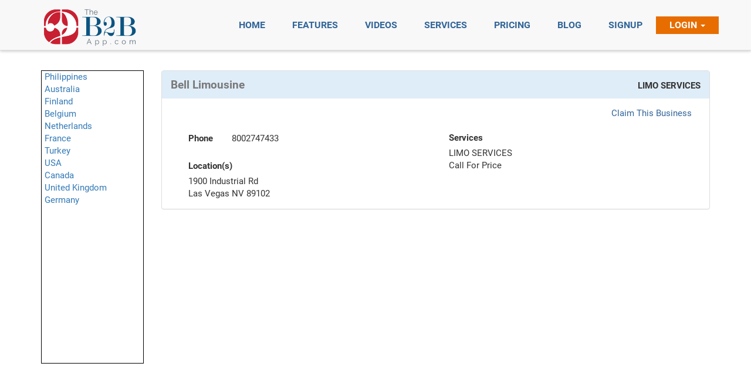

--- FILE ---
content_type: text/html; charset=UTF-8
request_url: https://www.theb2bapp.com/profile.php?id=2326
body_size: 105311
content:
<!DOCTYPE html>
<html>
<head>
	<title>TheB2bApp.com - Providers</title>
	<meta name="viewport" content="width=device-width">
	<meta name="description" content="Online Service Ordering App, Mobile Service Ordering App, Home Services App, Home Care App, Elder Care App, Medical Services App, Personal Care App, Personal Trainer App, Music Lessons Ordering APP">
<meta name="keywords" content="Best Mobile App to Order Services like Senior Care, Personal Care , Music Lessons, Massage & Chiropractor, Pet Grooming, HouseHold and Nursing Services">
<link rel="stylesheet" type="text/css" href="assets_new/css/bootstrap.min.css" />
<link rel="stylesheet" type="text/css" href="assets_new/css/font-awesome.min.css" />
<link rel="stylesheet" type="text/css" href="assets_new/css/style.css" />
<link rel="shortcut icon" href="images/fav.ico" type="image/x-icon">
<link rel="icon" href="images/fav.ico" type="image/x-icon"><!-- Global Site Tag (gtag.js) - Google Analytics -->
<script async src="https://www.googletagmanager.com/gtag/js?id=UA-107278716-1"></script>
<script>
  window.dataLayer = window.dataLayer || [];
  function gtag(){dataLayer.push(arguments)};
  gtag('js', new Date());

  gtag('config', 'UA-107278716-1');
</script>
	<link href="https://TheB2bApp.com/css/validation.css" rel="stylesheet" type="text/css" />
</head>
<body>
	<header class="full-h">
		<nav class="navbar navbar-default navbar-fixed-top" id="topNav" style="box-shadow:0 1px 5px rgba(0, 0, 0, 0.25), 0 -1px 0 rgba(0, 0, 0, 0.1) inset" >
	<div class="container">
	  <div class="navbar-header">
	    <button type="button" class="navbar-toggle collapsed" data-toggle="collapse" data-target="#bs-example-navbar-collapse-1" aria-expanded="false" aria-controls="navbar">
	      <span class="sr-only">Toggle navigation</span>
	      <span class="icon-bar"></span>
	      <span class="icon-bar"></span>
	      <span class="icon-bar"></span>
	    </button>
	    <a class="navbar-brand" href="index.php"><img width="165" height="auto" src="assets_new/imgs/Logo_icn.png"></a>
	  </div>
	  <div id="bs-example-navbar-collapse-1" class="collapse navbar-collapse navbar-right">
			    <ul class="nav navbar-nav navbar-right">
	      <li  ><a href="index.php#first" class="page-scroll"><span>Home</span></a></li>
	      <li><a href="index.php#three" class="page-scroll"><span>Features</span></a></li>
		  <li><a href="index.php#six" class="page-scroll"><span>Videos</span></a></li>
		  <li><a href="index.php#four" class="page-scroll"><span>Services</span></a></li>
	      <li><a href="index.php#five" class="page-scroll"><span>Pricing</span></a></li>
		  <li  id="blog"><a href="blog.php" class="page-scroll"><span>Blog</span></a></li>
	      <!--<li><a href="index.php#five" class="page-scroll"><span>Faq</span></a></li>-->
		  <li  id="signup"><a href="signup.php" class="page-scroll"><span>Signup</span></a></li>
	      <li class="dropdown">
				<a class="dropdown-toggle" href="#" data-toggle="dropdown" aria-expanded="false">Login <strong class="caret"></strong></a>
				<div class="dropdown-menu" style="padding: 15px; padding-bottom: 0px;">
					<form method="post" name="login_frm" id="login_frm">
						<style>
							.nav .open > a, .nav .open > a:focus, .nav .open > a:hover {
								background-color: inherit !important;
								border-color: #337ab7 !important;
							}
						</style>
						<center>WELCOME BACK</center>
						<div style="height:12px;"></div>
						<div class="form-group bg-light">
							<input type="text" name="EMAIL" id="EMAIL" class="form-control" placeholder="Username" style="color: #000; font-size:14px;font-weight:normal;height:32px;padding:5px;min-width:200px;" onkeypress="return submitenter(this,event)" >
						</div>
						<div class="form-group bg-light">
							<input type="password" name="PASSWORD" id="PASSWORD" class="form-control" placeholder="Password" style="color: #000; font-size:14px;font-weight:normal;height:32px;padding:5px;min-width:200px;" onkeypress="return submitenter(this,event)" >
						</div>
						<div class="form-group">
							<div style="color:#ff0000; font-weight:normal; line-height:15px;  font-size:10px; " id="error_msg"></div>
						</div>
						<div class="form-group">
							<div class="pull-right" style="width: 100%;">
								<div style="width: 65%; float: left;">
									<a href="signup.php" class="link-signUp">Sign Up</a>
									<a href="forgot_password.php" class="link-signUp">Forgot Password</a>			
								</div>
								<div style="width: 35%; float: left;">
									<button type="button" onclick="login()" class="button btn btn-blue btn-signIn" style="float:right; margin-bottom:10px;font-size:15px;">Sign In</button>
								</div>
							</div>
						</div>		
					</form>
				</div>
			</li>
	    </ul>
	  </div>
	</div>
</nav>		<div class="container text-center Sign-sec full-h" >
			<div class="col-lg-12 col-md-12 col-sm-12 col-xs-12" style="margin-top: 120px; margin-bottom: 50px;">
				<div class="row">
					<div class="col-lg-2 col-md-2 col-sm-2 col-xs-2" style="padding-left: 0" >
						<div style="min-height:500px;border:1px solid #000;width:100%;text-align:left;padding-left:5px;">
								<a href="javascript:void(0)" onclick="show_div_accrodian('country_div',1)" >Philippines</a><br />
	<div class="row" name="country_div[]" id="country_div_1" style="display:none; " >
		<div class="col-lg-12 col-md-12 col-sm-2 col-xs-12" style="padding-left: 40px;" >
							<a href="javascript:void(0)" onclick="show_div_accrodian('state_div',1)" >CAV</a><br />
				
				<div class="row" name="state_div[]" id="state_div_1" style="display:none; " style="padding-left: 50px;" >
					<div class="col-lg-12 col-md-12 col-sm-2 col-xs-12" style="padding-left: 50px;" >
													<a href="providers.php?c=Dasmariñas&s=CAV&coun=PHL" >Dasmariñas</a><br />
											</div>
				</div>
			
								<a href="javascript:void(0)" onclick="show_div_accrodian('state_div',2)" >LAG</a><br />
				
				<div class="row" name="state_div[]" id="state_div_2" style="display:none; " style="padding-left: 50px;" >
					<div class="col-lg-12 col-md-12 col-sm-2 col-xs-12" style="padding-left: 50px;" >
													<a href="providers.php?c=Santa Rosa&s=LAG&coun=PHL" >Santa Rosa</a><br />
											</div>
				</div>
			
								<a href="javascript:void(0)" onclick="show_div_accrodian('state_div',3)" >NCR</a><br />
				
				<div class="row" name="state_div[]" id="state_div_3" style="display:none; " style="padding-left: 50px;" >
					<div class="col-lg-12 col-md-12 col-sm-2 col-xs-12" style="padding-left: 50px;" >
													<a href="providers.php?c=Las Piñas&s=NCR&coun=PHL" >Las Piñas</a><br />
													<a href="providers.php?c=Makati&s=NCR&coun=PHL" >Makati</a><br />
													<a href="providers.php?c=Mandaluyong&s=NCR&coun=PHL" >Mandaluyong</a><br />
													<a href="providers.php?c=Muntinlupa&s=NCR&coun=PHL" >Muntinlupa</a><br />
													<a href="providers.php?c=Pasig&s=NCR&coun=PHL" >Pasig</a><br />
													<a href="providers.php?c=Quezon City&s=NCR&coun=PHL" >Quezon City</a><br />
													<a href="providers.php?c=San Juan&s=NCR&coun=PHL" >San Juan</a><br />
													<a href="providers.php?c=Taguig&s=NCR&coun=PHL" >Taguig</a><br />
											</div>
				</div>
			
						</div>
	</div>
	<a href="javascript:void(0)" onclick="show_div_accrodian('country_div',2)" >Australia</a><br />
	<div class="row" name="country_div[]" id="country_div_2" style="display:none; " >
		<div class="col-lg-12 col-md-12 col-sm-2 col-xs-12" style="padding-left: 40px;" >
							<a href="javascript:void(0)" onclick="show_div_accrodian('state_div',1)" >WA</a><br />
				
				<div class="row" name="state_div[]" id="state_div_1" style="display:none; " style="padding-left: 50px;" >
					<div class="col-lg-12 col-md-12 col-sm-2 col-xs-12" style="padding-left: 50px;" >
													<a href="providers.php?c=Bicton&s=WA&coun=AUS" >Bicton</a><br />
													<a href="providers.php?c=Cockburn Central&s=WA&coun=AUS" >Cockburn Central</a><br />
													<a href="providers.php?c=East Fremantle&s=WA&coun=AUS" >East Fremantle</a><br />
													<a href="providers.php?c=Fremantle&s=WA&coun=AUS" >Fremantle</a><br />
													<a href="providers.php?c=Murdoch&s=WA&coun=AUS" >Murdoch</a><br />
													<a href="providers.php?c=Myaree&s=WA&coun=AUS" >Myaree</a><br />
													<a href="providers.php?c=Perth&s=WA&coun=AUS" >Perth</a><br />
													<a href="providers.php?c=Rockingham&s=WA&coun=AUS" >Rockingham</a><br />
													<a href="providers.php?c=Success&s=WA&coun=AUS" >Success</a><br />
													<a href="providers.php?c=Vancouver&s=WA&coun=AUS" >Vancouver</a><br />
											</div>
				</div>
			
						</div>
	</div>
	<a href="javascript:void(0)" onclick="show_div_accrodian('country_div',3)" >Finland</a><br />
	<div class="row" name="country_div[]" id="country_div_3" style="display:none; " >
		<div class="col-lg-12 col-md-12 col-sm-2 col-xs-12" style="padding-left: 40px;" >
							<a href="javascript:void(0)" onclick="show_div_accrodian('state_div',1)" >01</a><br />
				
				<div class="row" name="state_div[]" id="state_div_1" style="display:none; " style="padding-left: 50px;" >
					<div class="col-lg-12 col-md-12 col-sm-2 col-xs-12" style="padding-left: 50px;" >
													<a href="providers.php?c=Helsinki&s=01&coun=FIN" >Helsinki</a><br />
											</div>
				</div>
			
								<a href="javascript:void(0)" onclick="show_div_accrodian('state_div',2)" >18</a><br />
				
				<div class="row" name="state_div[]" id="state_div_2" style="display:none; " style="padding-left: 50px;" >
					<div class="col-lg-12 col-md-12 col-sm-2 col-xs-12" style="padding-left: 50px;" >
													<a href="providers.php?c=Espoo&s=18&coun=FIN" >Espoo</a><br />
													<a href="providers.php?c=Helsinki&s=18&coun=FIN" >Helsinki</a><br />
													<a href="providers.php?c=Järvenpää&s=18&coun=FIN" >Järvenpää</a><br />
													<a href="providers.php?c=Kerava&s=18&coun=FIN" >Kerava</a><br />
													<a href="providers.php?c=Vantaa&s=18&coun=FIN" >Vantaa</a><br />
											</div>
				</div>
			
						</div>
	</div>
	<a href="javascript:void(0)" onclick="show_div_accrodian('country_div',4)" >Belgium</a><br />
	<div class="row" name="country_div[]" id="country_div_4" style="display:none; " >
		<div class="col-lg-12 col-md-12 col-sm-2 col-xs-12" style="padding-left: 40px;" >
							<a href="javascript:void(0)" onclick="show_div_accrodian('state_div',1)" >VAN</a><br />
				
				<div class="row" name="state_div[]" id="state_div_1" style="display:none; " style="padding-left: 50px;" >
					<div class="col-lg-12 col-md-12 col-sm-2 col-xs-12" style="padding-left: 50px;" >
													<a href="providers.php?c=Geel&s=VAN&coun=BEL" >Geel</a><br />
											</div>
				</div>
			
								<a href="javascript:void(0)" onclick="show_div_accrodian('state_div',2)" >WLG</a><br />
				
				<div class="row" name="state_div[]" id="state_div_2" style="display:none; " style="padding-left: 50px;" >
					<div class="col-lg-12 col-md-12 col-sm-2 col-xs-12" style="padding-left: 50px;" >
													<a href="providers.php?c=Ans&s=WLG&coun=BEL" >Ans</a><br />
											</div>
				</div>
			
						</div>
	</div>
	<a href="javascript:void(0)" onclick="show_div_accrodian('country_div',5)" >Netherlands</a><br />
	<div class="row" name="country_div[]" id="country_div_5" style="display:none; " >
		<div class="col-lg-12 col-md-12 col-sm-2 col-xs-12" style="padding-left: 40px;" >
							<a href="javascript:void(0)" onclick="show_div_accrodian('state_div',1)" >LI</a><br />
				
				<div class="row" name="state_div[]" id="state_div_1" style="display:none; " style="padding-left: 50px;" >
					<div class="col-lg-12 col-md-12 col-sm-2 col-xs-12" style="padding-left: 50px;" >
													<a href="providers.php?c=Stein LB&s=LI&coun=NLD" >Stein LB</a><br />
											</div>
				</div>
			
						</div>
	</div>
	<a href="javascript:void(0)" onclick="show_div_accrodian('country_div',6)" >France</a><br />
	<div class="row" name="country_div[]" id="country_div_6" style="display:none; " >
		<div class="col-lg-12 col-md-12 col-sm-2 col-xs-12" style="padding-left: 40px;" >
							<a href="javascript:void(0)" onclick="show_div_accrodian('state_div',1)" >75</a><br />
				
				<div class="row" name="state_div[]" id="state_div_1" style="display:none; " style="padding-left: 50px;" >
					<div class="col-lg-12 col-md-12 col-sm-2 col-xs-12" style="padding-left: 50px;" >
													<a href="providers.php?c=Paris&s=75&coun=FRA" >Paris</a><br />
											</div>
				</div>
			
								<a href="javascript:void(0)" onclick="show_div_accrodian('state_div',2)" >77</a><br />
				
				<div class="row" name="state_div[]" id="state_div_2" style="display:none; " style="padding-left: 50px;" >
					<div class="col-lg-12 col-md-12 col-sm-2 col-xs-12" style="padding-left: 50px;" >
													<a href="providers.php?c=Pontault-Combault&s=77&coun=FRA" >Pontault-Combault</a><br />
											</div>
				</div>
			
						</div>
	</div>
	<a href="javascript:void(0)" onclick="show_div_accrodian('country_div',7)" >Turkey</a><br />
	<div class="row" name="country_div[]" id="country_div_7" style="display:none; " >
		<div class="col-lg-12 col-md-12 col-sm-2 col-xs-12" style="padding-left: 40px;" >
							<a href="javascript:void(0)" onclick="show_div_accrodian('state_div',1)" >34</a><br />
				
				<div class="row" name="state_div[]" id="state_div_1" style="display:none; " style="padding-left: 50px;" >
					<div class="col-lg-12 col-md-12 col-sm-2 col-xs-12" style="padding-left: 50px;" >
													<a href="providers.php?c=Istanbul&s=34&coun=TUR" >Istanbul</a><br />
													<a href="providers.php?c=Üsküdar&s=34&coun=TUR" >Üsküdar</a><br />
											</div>
				</div>
			
						</div>
	</div>
	<a href="javascript:void(0)" onclick="show_div_accrodian('country_div',8)" >USA</a><br />
	<div class="row" name="country_div[]" id="country_div_8" style="display:none; " >
		<div class="col-lg-12 col-md-12 col-sm-2 col-xs-12" style="padding-left: 40px;" >
							<a href="javascript:void(0)" onclick="show_div_accrodian('state_div',1)" >AK</a><br />
				
				<div class="row" name="state_div[]" id="state_div_1" style="display:none; " style="padding-left: 50px;" >
					<div class="col-lg-12 col-md-12 col-sm-2 col-xs-12" style="padding-left: 50px;" >
													<a href="providers.php?c=Anchorage&s=AK&coun=USA" >Anchorage</a><br />
													<a href="providers.php?c=Wasilla&s=AK&coun=USA" >Wasilla</a><br />
											</div>
				</div>
			
								<a href="javascript:void(0)" onclick="show_div_accrodian('state_div',2)" >Antwerpen</a><br />
				
				<div class="row" name="state_div[]" id="state_div_2" style="display:none; " style="padding-left: 50px;" >
					<div class="col-lg-12 col-md-12 col-sm-2 col-xs-12" style="padding-left: 50px;" >
													<a href="providers.php?c=Heist-op-den-Berg&s=Antwerpen&coun=USA" >Heist-op-den-Berg</a><br />
													<a href="providers.php?c=Zoersel&s=Antwerpen&coun=USA" >Zoersel</a><br />
											</div>
				</div>
			
								<a href="javascript:void(0)" onclick="show_div_accrodian('state_div',3)" >CA</a><br />
				
				<div class="row" name="state_div[]" id="state_div_3" style="display:none; " style="padding-left: 50px;" >
					<div class="col-lg-12 col-md-12 col-sm-2 col-xs-12" style="padding-left: 50px;" >
													<a href="providers.php?c=Acton&s=CA&coun=USA" >Acton</a><br />
													<a href="providers.php?c=Agoura Hills&s=CA&coun=USA" >Agoura Hills</a><br />
													<a href="providers.php?c=Alameda&s=CA&coun=USA" >Alameda</a><br />
													<a href="providers.php?c=Alhambra&s=CA&coun=USA" >Alhambra</a><br />
													<a href="providers.php?c=Aliso Viejo&s=CA&coun=USA" >Aliso Viejo</a><br />
													<a href="providers.php?c=Anaheim&s=CA&coun=USA" >Anaheim</a><br />
													<a href="providers.php?c=Aneheim Hills&s=CA&coun=USA" >Aneheim Hills</a><br />
													<a href="providers.php?c=Arcadia&s=CA&coun=USA" >Arcadia</a><br />
													<a href="providers.php?c=Arleta&s=CA&coun=USA" >Arleta</a><br />
													<a href="providers.php?c=Arroyo Grande&s=CA&coun=USA" >Arroyo Grande</a><br />
													<a href="providers.php?c=Atascadero&s=CA&coun=USA" >Atascadero</a><br />
													<a href="providers.php?c=Azusa&s=CA&coun=USA" >Azusa</a><br />
													<a href="providers.php?c=Belmont&s=CA&coun=USA" >Belmont</a><br />
													<a href="providers.php?c=Belvedere Tiburon&s=CA&coun=USA" >Belvedere Tiburon</a><br />
													<a href="providers.php?c=Berkeley&s=CA&coun=USA" >Berkeley</a><br />
													<a href="providers.php?c=Beverly Hills&s=CA&coun=USA" >Beverly Hills</a><br />
													<a href="providers.php?c=Brea&s=CA&coun=USA" >Brea</a><br />
													<a href="providers.php?c=Brisbane&s=CA&coun=USA" >Brisbane</a><br />
													<a href="providers.php?c=Buellton&s=CA&coun=USA" >Buellton</a><br />
													<a href="providers.php?c=Buena Park&s=CA&coun=USA" >Buena Park</a><br />
													<a href="providers.php?c=Burbank&s=CA&coun=USA" >Burbank</a><br />
													<a href="providers.php?c=Burlingame&s=CA&coun=USA" >Burlingame</a><br />
													<a href="providers.php?c=Calabasas&s=CA&coun=USA" >Calabasas</a><br />
													<a href="providers.php?c=Caliente&s=CA&coun=USA" >Caliente</a><br />
													<a href="providers.php?c=Camarillo&s=CA&coun=USA" >Camarillo</a><br />
													<a href="providers.php?c=Canoga Park&s=CA&coun=USA" >Canoga Park</a><br />
													<a href="providers.php?c=Carlsbad&s=CA&coun=USA" >Carlsbad</a><br />
													<a href="providers.php?c=Carmichael&s=CA&coun=USA" >Carmichael</a><br />
													<a href="providers.php?c=Carson&s=CA&coun=USA" >Carson</a><br />
													<a href="providers.php?c=Cerritos&s=CA&coun=USA" >Cerritos</a><br />
													<a href="providers.php?c=Chatsworth&s=CA&coun=USA" >Chatsworth</a><br />
													<a href="providers.php?c=Chatsworth CA&s=CA&coun=USA" >Chatsworth CA</a><br />
													<a href="providers.php?c=Commerce&s=CA&coun=USA" >Commerce</a><br />
													<a href="providers.php?c=Concord&s=CA&coun=USA" >Concord</a><br />
													<a href="providers.php?c=Corona&s=CA&coun=USA" >Corona</a><br />
													<a href="providers.php?c=Costa Mesa&s=CA&coun=USA" >Costa Mesa</a><br />
													<a href="providers.php?c=Covina&s=CA&coun=USA" >Covina</a><br />
													<a href="providers.php?c=Culver City&s=CA&coun=USA" >Culver City</a><br />
													<a href="providers.php?c=Daly City&s=CA&coun=USA" >Daly City</a><br />
													<a href="providers.php?c=Dana Point&s=CA&coun=USA" >Dana Point</a><br />
													<a href="providers.php?c=Downey&s=CA&coun=USA" >Downey</a><br />
													<a href="providers.php?c=Downtown Los Angeles&s=CA&coun=USA" >Downtown Los Angeles</a><br />
													<a href="providers.php?c=Duarte&s=CA&coun=USA" >Duarte</a><br />
													<a href="providers.php?c=Dublin&s=CA&coun=USA" >Dublin</a><br />
													<a href="providers.php?c=El Monte&s=CA&coun=USA" >El Monte</a><br />
													<a href="providers.php?c=El Segundo&s=CA&coun=USA" >El Segundo</a><br />
													<a href="providers.php?c=Emeryville&s=CA&coun=USA" >Emeryville</a><br />
													<a href="providers.php?c=Encino&s=CA&coun=USA" >Encino</a><br />
													<a href="providers.php?c=Foothill Ranch&s=CA&coun=USA" >Foothill Ranch</a><br />
													<a href="providers.php?c=Fountain Valley&s=CA&coun=USA" >Fountain Valley</a><br />
													<a href="providers.php?c=Fremont&s=CA&coun=USA" >Fremont</a><br />
													<a href="providers.php?c=Fullerton&s=CA&coun=USA" >Fullerton</a><br />
													<a href="providers.php?c=Garden Grove&s=CA&coun=USA" >Garden Grove</a><br />
													<a href="providers.php?c=Gardena&s=CA&coun=USA" >Gardena</a><br />
													<a href="providers.php?c=Glendale&s=CA&coun=USA" >Glendale</a><br />
													<a href="providers.php?c=Glendora&s=CA&coun=USA" >Glendora</a><br />
													<a href="providers.php?c=Goleta&s=CA&coun=USA" >Goleta</a><br />
													<a href="providers.php?c=Granada Hills&s=CA&coun=USA" >Granada Hills</a><br />
													<a href="providers.php?c=Grover Beach&s=CA&coun=USA" >Grover Beach</a><br />
													<a href="providers.php?c=Hacienda Heights&s=CA&coun=USA" >Hacienda Heights</a><br />
													<a href="providers.php?c=Half Moon Bay&s=CA&coun=USA" >Half Moon Bay</a><br />
													<a href="providers.php?c=Harbor City&s=CA&coun=USA" >Harbor City</a><br />
													<a href="providers.php?c=Hawthorne&s=CA&coun=USA" >Hawthorne</a><br />
													<a href="providers.php?c=Hayward&s=CA&coun=USA" >Hayward</a><br />
													<a href="providers.php?c=Hermosa Beach&s=CA&coun=USA" >Hermosa Beach</a><br />
													<a href="providers.php?c=Hollywood&s=CA&coun=USA" >Hollywood</a><br />
													<a href="providers.php?c=Huntington Beach&s=CA&coun=USA" >Huntington Beach</a><br />
													<a href="providers.php?c=Inglewood&s=CA&coun=USA" >Inglewood</a><br />
													<a href="providers.php?c=Irvine&s=CA&coun=USA" >Irvine</a><br />
													<a href="providers.php?c=La Canada&s=CA&coun=USA" >La Canada</a><br />
													<a href="providers.php?c=La Cañada Flintridge&s=CA&coun=USA" >La Cañada Flintridge</a><br />
													<a href="providers.php?c=La Crescenta&s=CA&coun=USA" >La Crescenta</a><br />
													<a href="providers.php?c=La Habra&s=CA&coun=USA" >La Habra</a><br />
													<a href="providers.php?c=La Mirada&s=CA&coun=USA" >La Mirada</a><br />
													<a href="providers.php?c=La Verne&s=CA&coun=USA" >La Verne</a><br />
													<a href="providers.php?c=Ladera  Ranch&s=CA&coun=USA" >Ladera  Ranch</a><br />
													<a href="providers.php?c=Ladera Ranch&s=CA&coun=USA" >Ladera Ranch</a><br />
													<a href="providers.php?c=Laguna Beach&s=CA&coun=USA" >Laguna Beach</a><br />
													<a href="providers.php?c=Laguna Hills&s=CA&coun=USA" >Laguna Hills</a><br />
													<a href="providers.php?c=Laguna Niguel&s=CA&coun=USA" >Laguna Niguel</a><br />
													<a href="providers.php?c=Lake Balboa&s=CA&coun=USA" >Lake Balboa</a><br />
													<a href="providers.php?c=Lake Forest&s=CA&coun=USA" >Lake Forest</a><br />
													<a href="providers.php?c=Lancaster&s=CA&coun=USA" >Lancaster</a><br />
													<a href="providers.php?c=Lawndale&s=CA&coun=USA" >Lawndale</a><br />
													<a href="providers.php?c=Littlerock&s=CA&coun=USA" >Littlerock</a><br />
													<a href="providers.php?c=Lomita&s=CA&coun=USA" >Lomita</a><br />
													<a href="providers.php?c=Long Beach&s=CA&coun=USA" >Long Beach</a><br />
													<a href="providers.php?c=Los Alamitos&s=CA&coun=USA" >Los Alamitos</a><br />
													<a href="providers.php?c=Los Angeles&s=CA&coun=USA" >Los Angeles</a><br />
													<a href="providers.php?c=Los Angeles North Hollywood&s=CA&coun=USA" >Los Angeles North Hollywood</a><br />
													<a href="providers.php?c=Los Angeles, CA&s=CA&coun=USA" >Los Angeles, CA</a><br />
													<a href="providers.php?c=Los Osos&s=CA&coun=USA" >Los Osos</a><br />
													<a href="providers.php?c=Malibu&s=CA&coun=USA" >Malibu</a><br />
													<a href="providers.php?c=Manhattan Beach&s=CA&coun=USA" >Manhattan Beach</a><br />
													<a href="providers.php?c=Marina Del Rey&s=CA&coun=USA" >Marina Del Rey</a><br />
													<a href="providers.php?c=Martinez&s=CA&coun=USA" >Martinez</a><br />
													<a href="providers.php?c=Mission Hills&s=CA&coun=USA" >Mission Hills</a><br />
													<a href="providers.php?c=Mission Viejo&s=CA&coun=USA" >Mission Viejo</a><br />
													<a href="providers.php?c=Monrovia&s=CA&coun=USA" >Monrovia</a><br />
													<a href="providers.php?c=Montebello&s=CA&coun=USA" >Montebello</a><br />
													<a href="providers.php?c=Montecito&s=CA&coun=USA" >Montecito</a><br />
													<a href="providers.php?c=Moorpark&s=CA&coun=USA" >Moorpark</a><br />
													<a href="providers.php?c=Morro Bay&s=CA&coun=USA" >Morro Bay</a><br />
													<a href="providers.php?c=Newbury Park&s=CA&coun=USA" >Newbury Park</a><br />
													<a href="providers.php?c=Newhall&s=CA&coun=USA" >Newhall</a><br />
													<a href="providers.php?c=Newport Beach&s=CA&coun=USA" >Newport Beach</a><br />
													<a href="providers.php?c=Nipomo&s=CA&coun=USA" >Nipomo</a><br />
													<a href="providers.php?c=North Hills&s=CA&coun=USA" >North Hills</a><br />
													<a href="providers.php?c=North Hollywood&s=CA&coun=USA" >North Hollywood</a><br />
													<a href="providers.php?c=Northridge&s=CA&coun=USA" >Northridge</a><br />
													<a href="providers.php?c=Novato&s=CA&coun=USA" >Novato</a><br />
													<a href="providers.php?c=Oakland&s=CA&coun=USA" >Oakland</a><br />
													<a href="providers.php?c=Ojai&s=CA&coun=USA" >Ojai</a><br />
													<a href="providers.php?c=Ontario&s=CA&coun=USA" >Ontario</a><br />
													<a href="providers.php?c=Orange&s=CA&coun=USA" >Orange</a><br />
													<a href="providers.php?c=Orcutt&s=CA&coun=USA" >Orcutt</a><br />
													<a href="providers.php?c=Orinda&s=CA&coun=USA" >Orinda</a><br />
													<a href="providers.php?c=Oxnard&s=CA&coun=USA" >Oxnard</a><br />
													<a href="providers.php?c=Pacific Palisades&s=CA&coun=USA" >Pacific Palisades</a><br />
													<a href="providers.php?c=Pacoima&s=CA&coun=USA" >Pacoima</a><br />
													<a href="providers.php?c=Palmdale&s=CA&coun=USA" >Palmdale</a><br />
													<a href="providers.php?c=Palo Alto&s=CA&coun=USA" >Palo Alto</a><br />
													<a href="providers.php?c=Panorama City&s=CA&coun=USA" >Panorama City</a><br />
													<a href="providers.php?c=Paramount&s=CA&coun=USA" >Paramount</a><br />
													<a href="providers.php?c=Pasadena&s=CA&coun=USA" >Pasadena</a><br />
													<a href="providers.php?c=Paso Robles&s=CA&coun=USA" >Paso Robles</a><br />
													<a href="providers.php?c=Pico Rivera&s=CA&coun=USA" >Pico Rivera</a><br />
													<a href="providers.php?c=Pismo Beach&s=CA&coun=USA" >Pismo Beach</a><br />
													<a href="providers.php?c=Placentia&s=CA&coun=USA" >Placentia</a><br />
													<a href="providers.php?c=Playa Vista&s=CA&coun=USA" >Playa Vista</a><br />
													<a href="providers.php?c=Pleasanton&s=CA&coun=USA" >Pleasanton</a><br />
													<a href="providers.php?c=Pomona&s=CA&coun=USA" >Pomona</a><br />
													<a href="providers.php?c=Porter Ranch&s=CA&coun=USA" >Porter Ranch</a><br />
													<a href="providers.php?c=Quartz Hill&s=CA&coun=USA" >Quartz Hill</a><br />
													<a href="providers.php?c=Rancho Cucamonga&s=CA&coun=USA" >Rancho Cucamonga</a><br />
													<a href="providers.php?c=Rancho Santa Margari&s=CA&coun=USA" >Rancho Santa Margari</a><br />
													<a href="providers.php?c=Rancho Santa Margarita&s=CA&coun=USA" >Rancho Santa Margarita</a><br />
													<a href="providers.php?c=Redondo Beach&s=CA&coun=USA" >Redondo Beach</a><br />
													<a href="providers.php?c=Redwood City&s=CA&coun=USA" >Redwood City</a><br />
													<a href="providers.php?c=Reseca&s=CA&coun=USA" >Reseca</a><br />
													<a href="providers.php?c=Reseda&s=CA&coun=USA" >Reseda</a><br />
													<a href="providers.php?c=Richmond&s=CA&coun=USA" >Richmond</a><br />
													<a href="providers.php?c=Riverside&s=CA&coun=USA" >Riverside</a><br />
													<a href="providers.php?c=San Bruno&s=CA&coun=USA" >San Bruno</a><br />
													<a href="providers.php?c=San Carlos&s=CA&coun=USA" >San Carlos</a><br />
													<a href="providers.php?c=San Clemente&s=CA&coun=USA" >San Clemente</a><br />
													<a href="providers.php?c=San Diego&s=CA&coun=USA" >San Diego</a><br />
													<a href="providers.php?c=San Dimas&s=CA&coun=USA" >San Dimas</a><br />
													<a href="providers.php?c=San Fernando&s=CA&coun=USA" >San Fernando</a><br />
													<a href="providers.php?c=San Fernando Valley&s=CA&coun=USA" >San Fernando Valley</a><br />
													<a href="providers.php?c=San Francisco&s=CA&coun=USA" >San Francisco</a><br />
													<a href="providers.php?c=San Gabriel&s=CA&coun=USA" >San Gabriel</a><br />
													<a href="providers.php?c=San Jose&s=CA&coun=USA" >San Jose</a><br />
													<a href="providers.php?c=San Leandro&s=CA&coun=USA" >San Leandro</a><br />
													<a href="providers.php?c=San Luis Obispo&s=CA&coun=USA" >San Luis Obispo</a><br />
													<a href="providers.php?c=San Luis Obispo,&s=CA&coun=USA" >San Luis Obispo,</a><br />
													<a href="providers.php?c=San Mateo&s=CA&coun=USA" >San Mateo</a><br />
													<a href="providers.php?c=San Pedro&s=CA&coun=USA" >San Pedro</a><br />
													<a href="providers.php?c=San Rafael&s=CA&coun=USA" >San Rafael</a><br />
													<a href="providers.php?c=Santa Ana&s=CA&coun=USA" >Santa Ana</a><br />
													<a href="providers.php?c=Santa Barbara&s=CA&coun=USA" >Santa Barbara</a><br />
													<a href="providers.php?c=Santa Clarita&s=CA&coun=USA" >Santa Clarita</a><br />
													<a href="providers.php?c=Santa Cruz&s=CA&coun=USA" >Santa Cruz</a><br />
													<a href="providers.php?c=Santa Fe Springs&s=CA&coun=USA" >Santa Fe Springs</a><br />
													<a href="providers.php?c=Santa Margarita&s=CA&coun=USA" >Santa Margarita</a><br />
													<a href="providers.php?c=Santa Maria&s=CA&coun=USA" >Santa Maria</a><br />
													<a href="providers.php?c=Santa Monica&s=CA&coun=USA" >Santa Monica</a><br />
													<a href="providers.php?c=Santa Paula&s=CA&coun=USA" >Santa Paula</a><br />
													<a href="providers.php?c=Santa Rosa&s=CA&coun=USA" >Santa Rosa</a><br />
													<a href="providers.php?c=Sausalito&s=CA&coun=USA" >Sausalito</a><br />
													<a href="providers.php?c=Seal Beach&s=CA&coun=USA" >Seal Beach</a><br />
													<a href="providers.php?c=Shell Beach&s=CA&coun=USA" >Shell Beach</a><br />
													<a href="providers.php?c=Sherman Oaks&s=CA&coun=USA" >Sherman Oaks</a><br />
													<a href="providers.php?c=Signal Hill&s=CA&coun=USA" >Signal Hill</a><br />
													<a href="providers.php?c=Simi Valley&s=CA&coun=USA" >Simi Valley</a><br />
													<a href="providers.php?c=South El Monte&s=CA&coun=USA" >South El Monte</a><br />
													<a href="providers.php?c=South Pasadena&s=CA&coun=USA" >South Pasadena</a><br />
													<a href="providers.php?c=South San Francisco&s=CA&coun=USA" >South San Francisco</a><br />
													<a href="providers.php?c=Studio City&s=CA&coun=USA" >Studio City</a><br />
													<a href="providers.php?c=Sun Valley&s=CA&coun=USA" >Sun Valley</a><br />
													<a href="providers.php?c=Sunland&s=CA&coun=USA" >Sunland</a><br />
													<a href="providers.php?c=Sylmar&s=CA&coun=USA" >Sylmar</a><br />
													<a href="providers.php?c=Tarzana&s=CA&coun=USA" >Tarzana</a><br />
													<a href="providers.php?c=Tehachapi&s=CA&coun=USA" >Tehachapi</a><br />
													<a href="providers.php?c=Temecula&s=CA&coun=USA" >Temecula</a><br />
													<a href="providers.php?c=Temple City&s=CA&coun=USA" >Temple City</a><br />
													<a href="providers.php?c=Templeton&s=CA&coun=USA" >Templeton</a><br />
													<a href="providers.php?c=Thousand Oaks&s=CA&coun=USA" >Thousand Oaks</a><br />
													<a href="providers.php?c=Toluca Lake&s=CA&coun=USA" >Toluca Lake</a><br />
													<a href="providers.php?c=Topanga&s=CA&coun=USA" >Topanga</a><br />
													<a href="providers.php?c=Torrance&s=CA&coun=USA" >Torrance</a><br />
													<a href="providers.php?c=Trabuco Canyon&s=CA&coun=USA" >Trabuco Canyon</a><br />
													<a href="providers.php?c=Tujunga&s=CA&coun=USA" >Tujunga</a><br />
													<a href="providers.php?c=Tustin&s=CA&coun=USA" >Tustin</a><br />
													<a href="providers.php?c=Universal City&s=CA&coun=USA" >Universal City</a><br />
													<a href="providers.php?c=Valencia&s=CA&coun=USA" >Valencia</a><br />
													<a href="providers.php?c=Valley Glen&s=CA&coun=USA" >Valley Glen</a><br />
													<a href="providers.php?c=Valley Village&s=CA&coun=USA" >Valley Village</a><br />
													<a href="providers.php?c=Van Nuys&s=CA&coun=USA" >Van Nuys</a><br />
													<a href="providers.php?c=Van Nyus&s=CA&coun=USA" >Van Nyus</a><br />
													<a href="providers.php?c=Venice&s=CA&coun=USA" >Venice</a><br />
													<a href="providers.php?c=Ventura&s=CA&coun=USA" >Ventura</a><br />
													<a href="providers.php?c=Vernon&s=CA&coun=USA" >Vernon</a><br />
													<a href="providers.php?c=Walnut Creek&s=CA&coun=USA" >Walnut Creek</a><br />
													<a href="providers.php?c=West Covina&s=CA&coun=USA" >West Covina</a><br />
													<a href="providers.php?c=West Hills&s=CA&coun=USA" >West Hills</a><br />
													<a href="providers.php?c=West Hollywood&s=CA&coun=USA" >West Hollywood</a><br />
													<a href="providers.php?c=West Los Angeles&s=CA&coun=USA" >West Los Angeles</a><br />
													<a href="providers.php?c=Westchester&s=CA&coun=USA" >Westchester</a><br />
													<a href="providers.php?c=Westlake Village&s=CA&coun=USA" >Westlake Village</a><br />
													<a href="providers.php?c=Westminster&s=CA&coun=USA" >Westminster</a><br />
													<a href="providers.php?c=Whittier&s=CA&coun=USA" >Whittier</a><br />
													<a href="providers.php?c=Winnetka&s=CA&coun=USA" >Winnetka</a><br />
													<a href="providers.php?c=Winnetka, Los Angeles&s=CA&coun=USA" >Winnetka, Los Angeles</a><br />
													<a href="providers.php?c=Woodland Hills&s=CA&coun=USA" >Woodland Hills</a><br />
													<a href="providers.php?c=Woodland Hls&s=CA&coun=USA" >Woodland Hls</a><br />
													<a href="providers.php?c=Yorba Linda&s=CA&coun=USA" >Yorba Linda</a><br />
													<a href="providers.php?c=​Chatsworth&s=CA&coun=USA" >​Chatsworth</a><br />
											</div>
				</div>
			
								<a href="javascript:void(0)" onclick="show_div_accrodian('state_div',4)" >CO</a><br />
				
				<div class="row" name="state_div[]" id="state_div_4" style="display:none; " style="padding-left: 50px;" >
					<div class="col-lg-12 col-md-12 col-sm-2 col-xs-12" style="padding-left: 50px;" >
													<a href="providers.php?c=Arvada&s=CO&coun=USA" >Arvada</a><br />
													<a href="providers.php?c=Denver&s=CO&coun=USA" >Denver</a><br />
													<a href="providers.php?c=Greenwood Village&s=CO&coun=USA" >Greenwood Village</a><br />
													<a href="providers.php?c=Lakewood&s=CO&coun=USA" >Lakewood</a><br />
													<a href="providers.php?c=Littleton&s=CO&coun=USA" >Littleton</a><br />
													<a href="providers.php?c=Parker&s=CO&coun=USA" >Parker</a><br />
													<a href="providers.php?c=Westminster&s=CO&coun=USA" >Westminster</a><br />
											</div>
				</div>
			
								<a href="javascript:void(0)" onclick="show_div_accrodian('state_div',5)" >CT</a><br />
				
				<div class="row" name="state_div[]" id="state_div_5" style="display:none; " style="padding-left: 50px;" >
					<div class="col-lg-12 col-md-12 col-sm-2 col-xs-12" style="padding-left: 50px;" >
													<a href="providers.php?c=Bristol&s=CT&coun=USA" >Bristol</a><br />
													<a href="providers.php?c=Enfield&s=CT&coun=USA" >Enfield</a><br />
													<a href="providers.php?c=Manchester&s=CT&coun=USA" >Manchester</a><br />
													<a href="providers.php?c=Rocky Hill&s=CT&coun=USA" >Rocky Hill</a><br />
													<a href="providers.php?c=Vernon&s=CT&coun=USA" >Vernon</a><br />
											</div>
				</div>
			
								<a href="javascript:void(0)" onclick="show_div_accrodian('state_div',6)" >DC</a><br />
				
				<div class="row" name="state_div[]" id="state_div_6" style="display:none; " style="padding-left: 50px;" >
					<div class="col-lg-12 col-md-12 col-sm-2 col-xs-12" style="padding-left: 50px;" >
													<a href="providers.php?c=Washington, DC&s=DC&coun=USA" >Washington, DC</a><br />
											</div>
				</div>
			
								<a href="javascript:void(0)" onclick="show_div_accrodian('state_div',7)" >DE</a><br />
				
				<div class="row" name="state_div[]" id="state_div_7" style="display:none; " style="padding-left: 50px;" >
					<div class="col-lg-12 col-md-12 col-sm-2 col-xs-12" style="padding-left: 50px;" >
													<a href="providers.php?c=Bethany Beach&s=DE&coun=USA" >Bethany Beach</a><br />
													<a href="providers.php?c=Dover&s=DE&coun=USA" >Dover</a><br />
													<a href="providers.php?c=Georgetown&s=DE&coun=USA" >Georgetown</a><br />
													<a href="providers.php?c=Lewes&s=DE&coun=USA" >Lewes</a><br />
													<a href="providers.php?c=Milford&s=DE&coun=USA" >Milford</a><br />
													<a href="providers.php?c=Rehoboth Beach&s=DE&coun=USA" >Rehoboth Beach</a><br />
													<a href="providers.php?c=Seaford&s=DE&coun=USA" >Seaford</a><br />
													<a href="providers.php?c=Selbyville&s=DE&coun=USA" >Selbyville</a><br />
											</div>
				</div>
			
								<a href="javascript:void(0)" onclick="show_div_accrodian('state_div',8)" >FL</a><br />
				
				<div class="row" name="state_div[]" id="state_div_8" style="display:none; " style="padding-left: 50px;" >
					<div class="col-lg-12 col-md-12 col-sm-2 col-xs-12" style="padding-left: 50px;" >
													<a href="providers.php?c=palm beach gardens&s=FL&coun=USA" >palm beach gardens</a><br />
											</div>
				</div>
			
								<a href="javascript:void(0)" onclick="show_div_accrodian('state_div',9)" >GA</a><br />
				
				<div class="row" name="state_div[]" id="state_div_9" style="display:none; " style="padding-left: 50px;" >
					<div class="col-lg-12 col-md-12 col-sm-2 col-xs-12" style="padding-left: 50px;" >
													<a href="providers.php?c=Brunswick&s=GA&coun=USA" >Brunswick</a><br />
													<a href="providers.php?c=Pooler&s=GA&coun=USA" >Pooler</a><br />
													<a href="providers.php?c=Savannah&s=GA&coun=USA" >Savannah</a><br />
											</div>
				</div>
			
								<a href="javascript:void(0)" onclick="show_div_accrodian('state_div',10)" >IN</a><br />
				
				<div class="row" name="state_div[]" id="state_div_10" style="display:none; " style="padding-left: 50px;" >
					<div class="col-lg-12 col-md-12 col-sm-2 col-xs-12" style="padding-left: 50px;" >
													<a href="providers.php?c=Albion&s=IN&coun=USA" >Albion</a><br />
													<a href="providers.php?c=Angola&s=IN&coun=USA" >Angola</a><br />
													<a href="providers.php?c=Auburn&s=IN&coun=USA" >Auburn</a><br />
													<a href="providers.php?c=Bristol&s=IN&coun=USA" >Bristol</a><br />
													<a href="providers.php?c=Elkhart&s=IN&coun=USA" >Elkhart</a><br />
													<a href="providers.php?c=Fort Wayne&s=IN&coun=USA" >Fort Wayne</a><br />
													<a href="providers.php?c=Goshen&s=IN&coun=USA" >Goshen</a><br />
													<a href="providers.php?c=Granger&s=IN&coun=USA" >Granger</a><br />
													<a href="providers.php?c=Huntertown&s=IN&coun=USA" >Huntertown</a><br />
													<a href="providers.php?c=Kendallville&s=IN&coun=USA" >Kendallville</a><br />
													<a href="providers.php?c=Leo&s=IN&coun=USA" >Leo</a><br />
													<a href="providers.php?c=Middlebury&s=IN&coun=USA" >Middlebury</a><br />
													<a href="providers.php?c=Mishawaka&s=IN&coun=USA" >Mishawaka</a><br />
													<a href="providers.php?c=Nappanee&s=IN&coun=USA" >Nappanee</a><br />
													<a href="providers.php?c=New Haven&s=IN&coun=USA" >New Haven</a><br />
													<a href="providers.php?c=Plymouth&s=IN&coun=USA" >Plymouth</a><br />
													<a href="providers.php?c=Roanoke&s=IN&coun=USA" >Roanoke</a><br />
													<a href="providers.php?c=Shipshewana&s=IN&coun=USA" >Shipshewana</a><br />
													<a href="providers.php?c=South Bend&s=IN&coun=USA" >South Bend</a><br />
													<a href="providers.php?c=Syracuse&s=IN&coun=USA" >Syracuse</a><br />
													<a href="providers.php?c=Warsaw&s=IN&coun=USA" >Warsaw</a><br />
											</div>
				</div>
			
								<a href="javascript:void(0)" onclick="show_div_accrodian('state_div',11)" >KS</a><br />
				
				<div class="row" name="state_div[]" id="state_div_11" style="display:none; " style="padding-left: 50px;" >
					<div class="col-lg-12 col-md-12 col-sm-2 col-xs-12" style="padding-left: 50px;" >
													<a href="providers.php?c=Fort Scott&s=KS&coun=USA" >Fort Scott</a><br />
											</div>
				</div>
			
								<a href="javascript:void(0)" onclick="show_div_accrodian('state_div',12)" >KY</a><br />
				
				<div class="row" name="state_div[]" id="state_div_12" style="display:none; " style="padding-left: 50px;" >
					<div class="col-lg-12 col-md-12 col-sm-2 col-xs-12" style="padding-left: 50px;" >
													<a href="providers.php?c=Florence&s=KY&coun=USA" >Florence</a><br />
													<a href="providers.php?c=Lexington&s=KY&coun=USA" >Lexington</a><br />
													<a href="providers.php?c=Louisville&s=KY&coun=USA" >Louisville</a><br />
											</div>
				</div>
			
								<a href="javascript:void(0)" onclick="show_div_accrodian('state_div',13)" >Liège</a><br />
				
				<div class="row" name="state_div[]" id="state_div_13" style="display:none; " style="padding-left: 50px;" >
					<div class="col-lg-12 col-md-12 col-sm-2 col-xs-12" style="padding-left: 50px;" >
													<a href="providers.php?c=Alleur&s=Liège&coun=USA" >Alleur</a><br />
											</div>
				</div>
			
								<a href="javascript:void(0)" onclick="show_div_accrodian('state_div',14)" >Limburg</a><br />
				
				<div class="row" name="state_div[]" id="state_div_14" style="display:none; " style="padding-left: 50px;" >
					<div class="col-lg-12 col-md-12 col-sm-2 col-xs-12" style="padding-left: 50px;" >
													<a href="providers.php?c=Genk&s=Limburg&coun=USA" >Genk</a><br />
													<a href="providers.php?c=Houthalen-Helchteren&s=Limburg&coun=USA" >Houthalen-Helchteren</a><br />
													<a href="providers.php?c=Neeroeteren&s=Limburg&coun=USA" >Neeroeteren</a><br />
													<a href="providers.php?c=Sint-Truiden&s=Limburg&coun=USA" >Sint-Truiden</a><br />
											</div>
				</div>
			
								<a href="javascript:void(0)" onclick="show_div_accrodian('state_div',15)" >Limpopo</a><br />
				
				<div class="row" name="state_div[]" id="state_div_15" style="display:none; " style="padding-left: 50px;" >
					<div class="col-lg-12 col-md-12 col-sm-2 col-xs-12" style="padding-left: 50px;" >
													<a href="providers.php?c=Musina&s=Limpopo&coun=USA" >Musina</a><br />
											</div>
				</div>
			
								<a href="javascript:void(0)" onclick="show_div_accrodian('state_div',16)" >MA</a><br />
				
				<div class="row" name="state_div[]" id="state_div_16" style="display:none; " style="padding-left: 50px;" >
					<div class="col-lg-12 col-md-12 col-sm-2 col-xs-12" style="padding-left: 50px;" >
													<a href="providers.php?c=Boston&s=MA&coun=USA" >Boston</a><br />
													<a href="providers.php?c=Everett&s=MA&coun=USA" >Everett</a><br />
													<a href="providers.php?c=Lynn&s=MA&coun=USA" >Lynn</a><br />
													<a href="providers.php?c=Malden&s=MA&coun=USA" >Malden</a><br />
													<a href="providers.php?c=Medford&s=MA&coun=USA" >Medford</a><br />
													<a href="providers.php?c=Revere&s=MA&coun=USA" >Revere</a><br />
													<a href="providers.php?c=Saugus&s=MA&coun=USA" >Saugus</a><br />
													<a href="providers.php?c=Somerville&s=MA&coun=USA" >Somerville</a><br />
													<a href="providers.php?c=Springfield&s=MA&coun=USA" >Springfield</a><br />
													<a href="providers.php?c=Stoneham&s=MA&coun=USA" >Stoneham</a><br />
													<a href="providers.php?c=Winchester&s=MA&coun=USA" >Winchester</a><br />
											</div>
				</div>
			
								<a href="javascript:void(0)" onclick="show_div_accrodian('state_div',17)" >MD</a><br />
				
				<div class="row" name="state_div[]" id="state_div_17" style="display:none; " style="padding-left: 50px;" >
					<div class="col-lg-12 col-md-12 col-sm-2 col-xs-12" style="padding-left: 50px;" >
													<a href="providers.php?c=Baltimore&s=MD&coun=USA" >Baltimore</a><br />
													<a href="providers.php?c=Berlin&s=MD&coun=USA" >Berlin</a><br />
													<a href="providers.php?c=Bethesda&s=MD&coun=USA" >Bethesda</a><br />
													<a href="providers.php?c=Clinton&s=MD&coun=USA" >Clinton</a><br />
													<a href="providers.php?c=Crisfield&s=MD&coun=USA" >Crisfield</a><br />
													<a href="providers.php?c=Denton&s=MD&coun=USA" >Denton</a><br />
													<a href="providers.php?c=Easton&s=MD&coun=USA" >Easton</a><br />
													<a href="providers.php?c=Fruitland&s=MD&coun=USA" >Fruitland</a><br />
													<a href="providers.php?c=Hollywood&s=MD&coun=USA" >Hollywood</a><br />
													<a href="providers.php?c=Laurel&s=MD&coun=USA" >Laurel</a><br />
													<a href="providers.php?c=Lexington Park&s=MD&coun=USA" >Lexington Park</a><br />
													<a href="providers.php?c=Lusby&s=MD&coun=USA" >Lusby</a><br />
													<a href="providers.php?c=Ocean City&s=MD&coun=USA" >Ocean City</a><br />
													<a href="providers.php?c=Prince Frederick&s=MD&coun=USA" >Prince Frederick</a><br />
													<a href="providers.php?c=Ridgely&s=MD&coun=USA" >Ridgely</a><br />
													<a href="providers.php?c=Rockville&s=MD&coun=USA" >Rockville</a><br />
													<a href="providers.php?c=Salisbury&s=MD&coun=USA" >Salisbury</a><br />
													<a href="providers.php?c=Upper Marlboro&s=MD&coun=USA" >Upper Marlboro</a><br />
											</div>
				</div>
			
								<a href="javascript:void(0)" onclick="show_div_accrodian('state_div',18)" >MI</a><br />
				
				<div class="row" name="state_div[]" id="state_div_18" style="display:none; " style="padding-left: 50px;" >
					<div class="col-lg-12 col-md-12 col-sm-2 col-xs-12" style="padding-left: 50px;" >
													<a href="providers.php?c=Auburn Hills&s=MI&coun=USA" >Auburn Hills</a><br />
													<a href="providers.php?c=Battle Creek&s=MI&coun=USA" >Battle Creek</a><br />
													<a href="providers.php?c=Belleville&s=MI&coun=USA" >Belleville</a><br />
													<a href="providers.php?c=Berrien Springs&s=MI&coun=USA" >Berrien Springs</a><br />
													<a href="providers.php?c=Brighton&s=MI&coun=USA" >Brighton</a><br />
													<a href="providers.php?c=Cassopolis&s=MI&coun=USA" >Cassopolis</a><br />
													<a href="providers.php?c=Clinton Township&s=MI&coun=USA" >Clinton Township</a><br />
													<a href="providers.php?c=Coldwater&s=MI&coun=USA" >Coldwater</a><br />
													<a href="providers.php?c=Colon&s=MI&coun=USA" >Colon</a><br />
													<a href="providers.php?c=Dearborn&s=MI&coun=USA" >Dearborn</a><br />
													<a href="providers.php?c=Decatur&s=MI&coun=USA" >Decatur</a><br />
													<a href="providers.php?c=Detroit&s=MI&coun=USA" >Detroit</a><br />
													<a href="providers.php?c=Dowagiac&s=MI&coun=USA" >Dowagiac</a><br />
													<a href="providers.php?c=Edwardsburg&s=MI&coun=USA" >Edwardsburg</a><br />
													<a href="providers.php?c=Grosse Pointe Park&s=MI&coun=USA" >Grosse Pointe Park</a><br />
													<a href="providers.php?c=Hazel Park&s=MI&coun=USA" >Hazel Park</a><br />
													<a href="providers.php?c=Homer&s=MI&coun=USA" >Homer</a><br />
													<a href="providers.php?c=Kalamazoo&s=MI&coun=USA" >Kalamazoo</a><br />
													<a href="providers.php?c=Livonia&s=MI&coun=USA" >Livonia</a><br />
													<a href="providers.php?c=Mattawan&s=MI&coun=USA" >Mattawan</a><br />
													<a href="providers.php?c=Niles&s=MI&coun=USA" >Niles</a><br />
													<a href="providers.php?c=Paw Paw&s=MI&coun=USA" >Paw Paw</a><br />
													<a href="providers.php?c=Plainwell&s=MI&coun=USA" >Plainwell</a><br />
													<a href="providers.php?c=Portage&s=MI&coun=USA" >Portage</a><br />
													<a href="providers.php?c=Royal Oak&s=MI&coun=USA" >Royal Oak</a><br />
													<a href="providers.php?c=Schoolcraft&s=MI&coun=USA" >Schoolcraft</a><br />
													<a href="providers.php?c=Southfield&s=MI&coun=USA" >Southfield</a><br />
													<a href="providers.php?c=Sturgis&s=MI&coun=USA" >Sturgis</a><br />
													<a href="providers.php?c=Three Rivers&s=MI&coun=USA" >Three Rivers</a><br />
													<a href="providers.php?c=Troy&s=MI&coun=USA" >Troy</a><br />
											</div>
				</div>
			
								<a href="javascript:void(0)" onclick="show_div_accrodian('state_div',19)" >MS</a><br />
				
				<div class="row" name="state_div[]" id="state_div_19" style="display:none; " style="padding-left: 50px;" >
					<div class="col-lg-12 col-md-12 col-sm-2 col-xs-12" style="padding-left: 50px;" >
													<a href="providers.php?c=Hernando&s=MS&coun=USA" >Hernando</a><br />
													<a href="providers.php?c=Olive Branch&s=MS&coun=USA" >Olive Branch</a><br />
													<a href="providers.php?c=Ripley&s=MS&coun=USA" >Ripley</a><br />
													<a href="providers.php?c=Southaven&s=MS&coun=USA" >Southaven</a><br />
											</div>
				</div>
			
								<a href="javascript:void(0)" onclick="show_div_accrodian('state_div',20)" >NC</a><br />
				
				<div class="row" name="state_div[]" id="state_div_20" style="display:none; " style="padding-left: 50px;" >
					<div class="col-lg-12 col-md-12 col-sm-2 col-xs-12" style="padding-left: 50px;" >
													<a href="providers.php?c=Cary&s=NC&coun=USA" >Cary</a><br />
													<a href="providers.php?c=Raleigh&s=NC&coun=USA" >Raleigh</a><br />
											</div>
				</div>
			
								<a href="javascript:void(0)" onclick="show_div_accrodian('state_div',21)" >New York</a><br />
				
				<div class="row" name="state_div[]" id="state_div_21" style="display:none; " style="padding-left: 50px;" >
					<div class="col-lg-12 col-md-12 col-sm-2 col-xs-12" style="padding-left: 50px;" >
													<a href="providers.php?c=&s=New York&coun=USA" ></a><br />
											</div>
				</div>
			
								<a href="javascript:void(0)" onclick="show_div_accrodian('state_div',22)" >NJ</a><br />
				
				<div class="row" name="state_div[]" id="state_div_22" style="display:none; " style="padding-left: 50px;" >
					<div class="col-lg-12 col-md-12 col-sm-2 col-xs-12" style="padding-left: 50px;" >
													<a href="providers.php?c=Bayonne&s=NJ&coun=USA" >Bayonne</a><br />
													<a href="providers.php?c=Carteret&s=NJ&coun=USA" >Carteret</a><br />
													<a href="providers.php?c=Hoboken&s=NJ&coun=USA" >Hoboken</a><br />
													<a href="providers.php?c=Jersey City&s=NJ&coun=USA" >Jersey City</a><br />
											</div>
				</div>
			
								<a href="javascript:void(0)" onclick="show_div_accrodian('state_div',23)" >NM</a><br />
				
				<div class="row" name="state_div[]" id="state_div_23" style="display:none; " style="padding-left: 50px;" >
					<div class="col-lg-12 col-md-12 col-sm-2 col-xs-12" style="padding-left: 50px;" >
													<a href="providers.php?c=Albuquerque&s=NM&coun=USA" >Albuquerque</a><br />
													<a href="providers.php?c=Espanola&s=NM&coun=USA" >Espanola</a><br />
													<a href="providers.php?c=Los Alamos&s=NM&coun=USA" >Los Alamos</a><br />
													<a href="providers.php?c=Santa Fe&s=NM&coun=USA" >Santa Fe</a><br />
											</div>
				</div>
			
								<a href="javascript:void(0)" onclick="show_div_accrodian('state_div',24)" >Noord-Brabant</a><br />
				
				<div class="row" name="state_div[]" id="state_div_24" style="display:none; " style="padding-left: 50px;" >
					<div class="col-lg-12 col-md-12 col-sm-2 col-xs-12" style="padding-left: 50px;" >
													<a href="providers.php?c=Geldrop&s=Noord-Brabant&coun=USA" >Geldrop</a><br />
											</div>
				</div>
			
								<a href="javascript:void(0)" onclick="show_div_accrodian('state_div',25)" >Nordrhein-Westfalen</a><br />
				
				<div class="row" name="state_div[]" id="state_div_25" style="display:none; " style="padding-left: 50px;" >
					<div class="col-lg-12 col-md-12 col-sm-2 col-xs-12" style="padding-left: 50px;" >
													<a href="providers.php?c=Düsseldorf&s=Nordrhein-Westfalen&coun=USA" >Düsseldorf</a><br />
													<a href="providers.php?c=Köln&s=Nordrhein-Westfalen&coun=USA" >Köln</a><br />
													<a href="providers.php?c=Langenfeld&s=Nordrhein-Westfalen&coun=USA" >Langenfeld</a><br />
													<a href="providers.php?c=Mönchengladbach&s=Nordrhein-Westfalen&coun=USA" >Mönchengladbach</a><br />
											</div>
				</div>
			
								<a href="javascript:void(0)" onclick="show_div_accrodian('state_div',26)" >NV</a><br />
				
				<div class="row" name="state_div[]" id="state_div_26" style="display:none; " style="padding-left: 50px;" >
					<div class="col-lg-12 col-md-12 col-sm-2 col-xs-12" style="padding-left: 50px;" >
													<a href="providers.php?c=Henderson&s=NV&coun=USA" >Henderson</a><br />
													<a href="providers.php?c=Las Vegas&s=NV&coun=USA" >Las Vegas</a><br />
											</div>
				</div>
			
								<a href="javascript:void(0)" onclick="show_div_accrodian('state_div',27)" >NY</a><br />
				
				<div class="row" name="state_div[]" id="state_div_27" style="display:none; " style="padding-left: 50px;" >
					<div class="col-lg-12 col-md-12 col-sm-2 col-xs-12" style="padding-left: 50px;" >
													<a href="providers.php?c=Albany&s=NY&coun=USA" >Albany</a><br />
													<a href="providers.php?c=Astoria&s=NY&coun=USA" >Astoria</a><br />
													<a href="providers.php?c=Brooklyn&s=NY&coun=USA" >Brooklyn</a><br />
													<a href="providers.php?c=Delmar&s=NY&coun=USA" >Delmar</a><br />
													<a href="providers.php?c=High Falls&s=NY&coun=USA" >High Falls</a><br />
													<a href="providers.php?c=Manhattan&s=NY&coun=USA" >Manhattan</a><br />
													<a href="providers.php?c=Mckownville&s=NY&coun=USA" >Mckownville</a><br />
													<a href="providers.php?c=Menands&s=NY&coun=USA" >Menands</a><br />
													<a href="providers.php?c=New York&s=NY&coun=USA" >New York</a><br />
													<a href="providers.php?c=Rensselaer&s=NY&coun=USA" >Rensselaer</a><br />
													<a href="providers.php?c=Troy&s=NY&coun=USA" >Troy</a><br />
													<a href="providers.php?c=Valley Cottage&s=NY&coun=USA" >Valley Cottage</a><br />
											</div>
				</div>
			
								<a href="javascript:void(0)" onclick="show_div_accrodian('state_div',28)" >OH</a><br />
				
				<div class="row" name="state_div[]" id="state_div_28" style="display:none; " style="padding-left: 50px;" >
					<div class="col-lg-12 col-md-12 col-sm-2 col-xs-12" style="padding-left: 50px;" >
													<a href="providers.php?c=Cincinnati&s=OH&coun=USA" >Cincinnati</a><br />
													<a href="providers.php?c=Columbus&s=OH&coun=USA" >Columbus</a><br />
													<a href="providers.php?c=Delaware&s=OH&coun=USA" >Delaware</a><br />
													<a href="providers.php?c=Fredericktown&s=OH&coun=USA" >Fredericktown</a><br />
													<a href="providers.php?c=Johnstown&s=OH&coun=USA" >Johnstown</a><br />
													<a href="providers.php?c=Marion&s=OH&coun=USA" >Marion</a><br />
													<a href="providers.php?c=Mount Gilead&s=OH&coun=USA" >Mount Gilead</a><br />
													<a href="providers.php?c=Powell&s=OH&coun=USA" >Powell</a><br />
													<a href="providers.php?c=Richwood&s=OH&coun=USA" >Richwood</a><br />
													<a href="providers.php?c=Sunbury&s=OH&coun=USA" >Sunbury</a><br />
													<a href="providers.php?c=West Chester Township&s=OH&coun=USA" >West Chester Township</a><br />
													<a href="providers.php?c=Westerville&s=OH&coun=USA" >Westerville</a><br />
											</div>
				</div>
			
								<a href="javascript:void(0)" onclick="show_div_accrodian('state_div',29)" >OK</a><br />
				
				<div class="row" name="state_div[]" id="state_div_29" style="display:none; " style="padding-left: 50px;" >
					<div class="col-lg-12 col-md-12 col-sm-2 col-xs-12" style="padding-left: 50px;" >
													<a href="providers.php?c=Broken Arrow&s=OK&coun=USA" >Broken Arrow</a><br />
													<a href="providers.php?c=Claremore&s=OK&coun=USA" >Claremore</a><br />
													<a href="providers.php?c=Oklahoma City&s=OK&coun=USA" >Oklahoma City</a><br />
													<a href="providers.php?c=Tulsa&s=OK&coun=USA" >Tulsa</a><br />
											</div>
				</div>
			
								<a href="javascript:void(0)" onclick="show_div_accrodian('state_div',30)" >OR</a><br />
				
				<div class="row" name="state_div[]" id="state_div_30" style="display:none; " style="padding-left: 50px;" >
					<div class="col-lg-12 col-md-12 col-sm-2 col-xs-12" style="padding-left: 50px;" >
													<a href="providers.php?c=Beaverton&s=OR&coun=USA" >Beaverton</a><br />
													<a href="providers.php?c=Eugene&s=OR&coun=USA" >Eugene</a><br />
													<a href="providers.php?c=Portland&s=OR&coun=USA" >Portland</a><br />
													<a href="providers.php?c=Springfield&s=OR&coun=USA" >Springfield</a><br />
													<a href="providers.php?c=West Linn&s=OR&coun=USA" >West Linn</a><br />
											</div>
				</div>
			
								<a href="javascript:void(0)" onclick="show_div_accrodian('state_div',31)" >PA</a><br />
				
				<div class="row" name="state_div[]" id="state_div_31" style="display:none; " style="padding-left: 50px;" >
					<div class="col-lg-12 col-md-12 col-sm-2 col-xs-12" style="padding-left: 50px;" >
													<a href="providers.php?c=Bala Cynwyd&s=PA&coun=USA" >Bala Cynwyd</a><br />
													<a href="providers.php?c=Philadelphia&s=PA&coun=USA" >Philadelphia</a><br />
											</div>
				</div>
			
								<a href="javascript:void(0)" onclick="show_div_accrodian('state_div',32)" >SC</a><br />
				
				<div class="row" name="state_div[]" id="state_div_32" style="display:none; " style="padding-left: 50px;" >
					<div class="col-lg-12 col-md-12 col-sm-2 col-xs-12" style="padding-left: 50px;" >
													<a href="providers.php?c=Duncan&s=SC&coun=USA" >Duncan</a><br />
													<a href="providers.php?c=Greenville&s=SC&coun=USA" >Greenville</a><br />
													<a href="providers.php?c=Moore&s=SC&coun=USA" >Moore</a><br />
													<a href="providers.php?c=Spartanburg&s=SC&coun=USA" >Spartanburg</a><br />
											</div>
				</div>
			
								<a href="javascript:void(0)" onclick="show_div_accrodian('state_div',33)" >TN</a><br />
				
				<div class="row" name="state_div[]" id="state_div_33" style="display:none; " style="padding-left: 50px;" >
					<div class="col-lg-12 col-md-12 col-sm-2 col-xs-12" style="padding-left: 50px;" >
													<a href="providers.php?c=Arlington&s=TN&coun=USA" >Arlington</a><br />
													<a href="providers.php?c=Bartlett&s=TN&coun=USA" >Bartlett</a><br />
													<a href="providers.php?c=Collierville&s=TN&coun=USA" >Collierville</a><br />
													<a href="providers.php?c=Cordova&s=TN&coun=USA" >Cordova</a><br />
													<a href="providers.php?c=Germantown&s=TN&coun=USA" >Germantown</a><br />
													<a href="providers.php?c=Lakeland&s=TN&coun=USA" >Lakeland</a><br />
													<a href="providers.php?c=Memphis&s=TN&coun=USA" >Memphis</a><br />
													<a href="providers.php?c=Millington&s=TN&coun=USA" >Millington</a><br />
													<a href="providers.php?c=Munford&s=TN&coun=USA" >Munford</a><br />
													<a href="providers.php?c=Ripley&s=TN&coun=USA" >Ripley</a><br />
											</div>
				</div>
			
								<a href="javascript:void(0)" onclick="show_div_accrodian('state_div',34)" >TX</a><br />
				
				<div class="row" name="state_div[]" id="state_div_34" style="display:none; " style="padding-left: 50px;" >
					<div class="col-lg-12 col-md-12 col-sm-2 col-xs-12" style="padding-left: 50px;" >
													<a href="providers.php?c=Austin&s=TX&coun=USA" >Austin</a><br />
													<a href="providers.php?c=Bellaire&s=TX&coun=USA" >Bellaire</a><br />
													<a href="providers.php?c=Houston&s=TX&coun=USA" >Houston</a><br />
													<a href="providers.php?c=Katy&s=TX&coun=USA" >Katy</a><br />
													<a href="providers.php?c=San Antonio&s=TX&coun=USA" >San Antonio</a><br />
													<a href="providers.php?c=Schertz&s=TX&coun=USA" >Schertz</a><br />
											</div>
				</div>
			
								<a href="javascript:void(0)" onclick="show_div_accrodian('state_div',35)" >UT</a><br />
				
				<div class="row" name="state_div[]" id="state_div_35" style="display:none; " style="padding-left: 50px;" >
					<div class="col-lg-12 col-md-12 col-sm-2 col-xs-12" style="padding-left: 50px;" >
													<a href="providers.php?c=Cottonwood Heights&s=UT&coun=USA" >Cottonwood Heights</a><br />
													<a href="providers.php?c=Farmington&s=UT&coun=USA" >Farmington</a><br />
													<a href="providers.php?c=Lindon&s=UT&coun=USA" >Lindon</a><br />
													<a href="providers.php?c=Millcreek&s=UT&coun=USA" >Millcreek</a><br />
													<a href="providers.php?c=Murray&s=UT&coun=USA" >Murray</a><br />
													<a href="providers.php?c=Orem&s=UT&coun=USA" >Orem</a><br />
													<a href="providers.php?c=Park City&s=UT&coun=USA" >Park City</a><br />
													<a href="providers.php?c=Salt Lake City&s=UT&coun=USA" >Salt Lake City</a><br />
													<a href="providers.php?c=Salt Lake Cty&s=UT&coun=USA" >Salt Lake Cty</a><br />
													<a href="providers.php?c=Sandy&s=UT&coun=USA" >Sandy</a><br />
													<a href="providers.php?c=South Jordan&s=UT&coun=USA" >South Jordan</a><br />
													<a href="providers.php?c=Taylorsville&s=UT&coun=USA" >Taylorsville</a><br />
													<a href="providers.php?c=Vineyard&s=UT&coun=USA" >Vineyard</a><br />
													<a href="providers.php?c=West Valley City&s=UT&coun=USA" >West Valley City</a><br />
											</div>
				</div>
			
								<a href="javascript:void(0)" onclick="show_div_accrodian('state_div',36)" >Uusimaa</a><br />
				
				<div class="row" name="state_div[]" id="state_div_36" style="display:none; " style="padding-left: 50px;" >
					<div class="col-lg-12 col-md-12 col-sm-2 col-xs-12" style="padding-left: 50px;" >
													<a href="providers.php?c=Espoo&s=Uusimaa&coun=USA" >Espoo</a><br />
													<a href="providers.php?c=Helsinki&s=Uusimaa&coun=USA" >Helsinki</a><br />
													<a href="providers.php?c=Vantaa&s=Uusimaa&coun=USA" >Vantaa</a><br />
											</div>
				</div>
			
								<a href="javascript:void(0)" onclick="show_div_accrodian('state_div',37)" >VA</a><br />
				
				<div class="row" name="state_div[]" id="state_div_37" style="display:none; " style="padding-left: 50px;" >
					<div class="col-lg-12 col-md-12 col-sm-2 col-xs-12" style="padding-left: 50px;" >
													<a href="providers.php?c=Alexandria&s=VA&coun=USA" >Alexandria</a><br />
													<a href="providers.php?c=Arlington&s=VA&coun=USA" >Arlington</a><br />
													<a href="providers.php?c=Chincoteague&s=VA&coun=USA" >Chincoteague</a><br />
													<a href="providers.php?c=Fairfax&s=VA&coun=USA" >Fairfax</a><br />
													<a href="providers.php?c=Falls Church&s=VA&coun=USA" >Falls Church</a><br />
													<a href="providers.php?c=Herndon&s=VA&coun=USA" >Herndon</a><br />
													<a href="providers.php?c=Leesburg&s=VA&coun=USA" >Leesburg</a><br />
													<a href="providers.php?c=Luray&s=VA&coun=USA" >Luray</a><br />
													<a href="providers.php?c=McLean&s=VA&coun=USA" >McLean</a><br />
													<a href="providers.php?c=Purcellville&s=VA&coun=USA" >Purcellville</a><br />
													<a href="providers.php?c=Springfield&s=VA&coun=USA" >Springfield</a><br />
													<a href="providers.php?c=Vienna&s=VA&coun=USA" >Vienna</a><br />
											</div>
				</div>
			
								<a href="javascript:void(0)" onclick="show_div_accrodian('state_div',38)" >Vlaams-Brabant</a><br />
				
				<div class="row" name="state_div[]" id="state_div_38" style="display:none; " style="padding-left: 50px;" >
					<div class="col-lg-12 col-md-12 col-sm-2 col-xs-12" style="padding-left: 50px;" >
													<a href="providers.php?c=Bekkevoort&s=Vlaams-Brabant&coun=USA" >Bekkevoort</a><br />
													<a href="providers.php?c=Leuven&s=Vlaams-Brabant&coun=USA" >Leuven</a><br />
											</div>
				</div>
			
								<a href="javascript:void(0)" onclick="show_div_accrodian('state_div',39)" >WA</a><br />
				
				<div class="row" name="state_div[]" id="state_div_39" style="display:none; " style="padding-left: 50px;" >
					<div class="col-lg-12 col-md-12 col-sm-2 col-xs-12" style="padding-left: 50px;" >
													<a href="providers.php?c=Bicton&s=WA&coun=USA" >Bicton</a><br />
													<a href="providers.php?c=Cockburn Central&s=WA&coun=USA" >Cockburn Central</a><br />
													<a href="providers.php?c=East Fremantle&s=WA&coun=USA" >East Fremantle</a><br />
													<a href="providers.php?c=Fremantle&s=WA&coun=USA" >Fremantle</a><br />
													<a href="providers.php?c=Murdoch&s=WA&coun=USA" >Murdoch</a><br />
													<a href="providers.php?c=Myaree&s=WA&coun=USA" >Myaree</a><br />
													<a href="providers.php?c=Perth&s=WA&coun=USA" >Perth</a><br />
													<a href="providers.php?c=Rockingham&s=WA&coun=USA" >Rockingham</a><br />
													<a href="providers.php?c=Success&s=WA&coun=USA" >Success</a><br />
													<a href="providers.php?c=Vancouver&s=WA&coun=USA" >Vancouver</a><br />
											</div>
				</div>
			
								<a href="javascript:void(0)" onclick="show_div_accrodian('state_div',40)" >WV</a><br />
				
				<div class="row" name="state_div[]" id="state_div_40" style="display:none; " style="padding-left: 50px;" >
					<div class="col-lg-12 col-md-12 col-sm-2 col-xs-12" style="padding-left: 50px;" >
													<a href="providers.php?c=Harpers Ferry&s=WV&coun=USA" >Harpers Ferry</a><br />
											</div>
				</div>
			
								<a href="javascript:void(0)" onclick="show_div_accrodian('state_div',41)" >دبي</a><br />
				
				<div class="row" name="state_div[]" id="state_div_41" style="display:none; " style="padding-left: 50px;" >
					<div class="col-lg-12 col-md-12 col-sm-2 col-xs-12" style="padding-left: 50px;" >
													<a href="providers.php?c=دبي&s=دبي&coun=USA" >دبي</a><br />
											</div>
				</div>
			
								<a href="javascript:void(0)" onclick="show_div_accrodian('state_div',42)" >منطقة مكة</a><br />
				
				<div class="row" name="state_div[]" id="state_div_42" style="display:none; " style="padding-left: 50px;" >
					<div class="col-lg-12 col-md-12 col-sm-2 col-xs-12" style="padding-left: 50px;" >
													<a href="providers.php?c=جدة&s=منطقة مكة&coun=USA" >جدة</a><br />
											</div>
				</div>
			
						</div>
	</div>
	<a href="javascript:void(0)" onclick="show_div_accrodian('country_div',9)" >Canada</a><br />
	<div class="row" name="country_div[]" id="country_div_9" style="display:none; " >
		<div class="col-lg-12 col-md-12 col-sm-2 col-xs-12" style="padding-left: 40px;" >
							<a href="javascript:void(0)" onclick="show_div_accrodian('state_div',1)" >MB</a><br />
				
				<div class="row" name="state_div[]" id="state_div_1" style="display:none; " style="padding-left: 50px;" >
					<div class="col-lg-12 col-md-12 col-sm-2 col-xs-12" style="padding-left: 50px;" >
													<a href="providers.php?c=Winnipeg&s=MB&coun=CAN" >Winnipeg</a><br />
											</div>
				</div>
			
								<a href="javascript:void(0)" onclick="show_div_accrodian('state_div',2)" >ON</a><br />
				
				<div class="row" name="state_div[]" id="state_div_2" style="display:none; " style="padding-left: 50px;" >
					<div class="col-lg-12 col-md-12 col-sm-2 col-xs-12" style="padding-left: 50px;" >
													<a href="providers.php?c=Brampton&s=ON&coun=CAN" >Brampton</a><br />
													<a href="providers.php?c=Caledon&s=ON&coun=CAN" >Caledon</a><br />
													<a href="providers.php?c=Chatham&s=ON&coun=CAN" >Chatham</a><br />
													<a href="providers.php?c=Concord&s=ON&coun=CAN" >Concord</a><br />
													<a href="providers.php?c=Don Mills&s=ON&coun=CAN" >Don Mills</a><br />
													<a href="providers.php?c=Etobicoke&s=ON&coun=CAN" >Etobicoke</a><br />
													<a href="providers.php?c=Georgetown&s=ON&coun=CAN" >Georgetown</a><br />
													<a href="providers.php?c=Guelph&s=ON&coun=CAN" >Guelph</a><br />
													<a href="providers.php?c=Halton Hills&s=ON&coun=CAN" >Halton Hills</a><br />
													<a href="providers.php?c=Markham&s=ON&coun=CAN" >Markham</a><br />
													<a href="providers.php?c=Mississauga&s=ON&coun=CAN" >Mississauga</a><br />
													<a href="providers.php?c=Newmarket&s=ON&coun=CAN" >Newmarket</a><br />
													<a href="providers.php?c=North York&s=ON&coun=CAN" >North York</a><br />
													<a href="providers.php?c=Oakville&s=ON&coun=CAN" >Oakville</a><br />
													<a href="providers.php?c=Ontario&s=ON&coun=CAN" >Ontario</a><br />
													<a href="providers.php?c=RichmobdHill&s=ON&coun=CAN" >RichmobdHill</a><br />
													<a href="providers.php?c=Richmond Hill&s=ON&coun=CAN" >Richmond Hill</a><br />
													<a href="providers.php?c=Scarborough&s=ON&coun=CAN" >Scarborough</a><br />
													<a href="providers.php?c=Toronto&s=ON&coun=CAN" >Toronto</a><br />
													<a href="providers.php?c=Vaughan&s=ON&coun=CAN" >Vaughan</a><br />
													<a href="providers.php?c=Windsor&s=ON&coun=CAN" >Windsor</a><br />
													<a href="providers.php?c=Woodbridge&s=ON&coun=CAN" >Woodbridge</a><br />
													<a href="providers.php?c=Woodbrigde&s=ON&coun=CAN" >Woodbrigde</a><br />
											</div>
				</div>
			
								<a href="javascript:void(0)" onclick="show_div_accrodian('state_div',3)" >QC</a><br />
				
				<div class="row" name="state_div[]" id="state_div_3" style="display:none; " style="padding-left: 50px;" >
					<div class="col-lg-12 col-md-12 col-sm-2 col-xs-12" style="padding-left: 50px;" >
													<a href="providers.php?c=Candiac&s=QC&coun=CAN" >Candiac</a><br />
													<a href="providers.php?c=Laval&s=QC&coun=CAN" >Laval</a><br />
													<a href="providers.php?c=Mont-Royal&s=QC&coun=CAN" >Mont-Royal</a><br />
													<a href="providers.php?c=Montreal&s=QC&coun=CAN" >Montreal</a><br />
													<a href="providers.php?c=Outremont&s=QC&coun=CAN" >Outremont</a><br />
													<a href="providers.php?c=Saint-Laurent&s=QC&coun=CAN" >Saint-Laurent</a><br />
											</div>
				</div>
			
						</div>
	</div>
	<a href="javascript:void(0)" onclick="show_div_accrodian('country_div',10)" >United Kingdom</a><br />
	<div class="row" name="country_div[]" id="country_div_10" style="display:none; " >
		<div class="col-lg-12 col-md-12 col-sm-2 col-xs-12" style="padding-left: 40px;" >
							<a href="javascript:void(0)" onclick="show_div_accrodian('state_div',1)" >ABE</a><br />
				
				<div class="row" name="state_div[]" id="state_div_1" style="display:none; " style="padding-left: 50px;" >
					<div class="col-lg-12 col-md-12 col-sm-2 col-xs-12" style="padding-left: 50px;" >
													<a href="providers.php?c=London&s=ABE&coun=GBR" >London</a><br />
											</div>
				</div>
			
								<a href="javascript:void(0)" onclick="show_div_accrodian('state_div',2)" >BKM</a><br />
				
				<div class="row" name="state_div[]" id="state_div_2" style="display:none; " style="padding-left: 50px;" >
					<div class="col-lg-12 col-md-12 col-sm-2 col-xs-12" style="padding-left: 50px;" >
													<a href="providers.php?c=Iver&s=BKM&coun=GBR" >Iver</a><br />
													<a href="providers.php?c=Marlow&s=BKM&coun=GBR" >Marlow</a><br />
											</div>
				</div>
			
								<a href="javascript:void(0)" onclick="show_div_accrodian('state_div',3)" >BNE</a><br />
				
				<div class="row" name="state_div[]" id="state_div_3" style="display:none; " style="padding-left: 50px;" >
					<div class="col-lg-12 col-md-12 col-sm-2 col-xs-12" style="padding-left: 50px;" >
													<a href="providers.php?c=London&s=BNE&coun=GBR" >London</a><br />
											</div>
				</div>
			
								<a href="javascript:void(0)" onclick="show_div_accrodian('state_div',4)" >CBF</a><br />
				
				<div class="row" name="state_div[]" id="state_div_4" style="display:none; " style="padding-left: 50px;" >
					<div class="col-lg-12 col-md-12 col-sm-2 col-xs-12" style="padding-left: 50px;" >
													<a href="providers.php?c=Leighton Buzzard&s=CBF&coun=GBR" >Leighton Buzzard</a><br />
											</div>
				</div>
			
								<a href="javascript:void(0)" onclick="show_div_accrodian('state_div',5)" >DBY</a><br />
				
				<div class="row" name="state_div[]" id="state_div_5" style="display:none; " style="padding-left: 50px;" >
					<div class="col-lg-12 col-md-12 col-sm-2 col-xs-12" style="padding-left: 50px;" >
													<a href="providers.php?c=Chesterfield&s=DBY&coun=GBR" >Chesterfield</a><br />
											</div>
				</div>
			
								<a href="javascript:void(0)" onclick="show_div_accrodian('state_div',6)" >DEV</a><br />
				
				<div class="row" name="state_div[]" id="state_div_6" style="display:none; " style="padding-left: 50px;" >
					<div class="col-lg-12 col-md-12 col-sm-2 col-xs-12" style="padding-left: 50px;" >
													<a href="providers.php?c=South London&s=DEV&coun=GBR" >South London</a><br />
											</div>
				</div>
			
								<a href="javascript:void(0)" onclick="show_div_accrodian('state_div',7)" >ERY</a><br />
				
				<div class="row" name="state_div[]" id="state_div_7" style="display:none; " style="padding-left: 50px;" >
					<div class="col-lg-12 col-md-12 col-sm-2 col-xs-12" style="padding-left: 50px;" >
													<a href="providers.php?c=Hull&s=ERY&coun=GBR" >Hull</a><br />
											</div>
				</div>
			
								<a href="javascript:void(0)" onclick="show_div_accrodian('state_div',8)" >ESS</a><br />
				
				<div class="row" name="state_div[]" id="state_div_8" style="display:none; " style="padding-left: 50px;" >
					<div class="col-lg-12 col-md-12 col-sm-2 col-xs-12" style="padding-left: 50px;" >
													<a href="providers.php?c=Benfleet&s=ESS&coun=GBR" >Benfleet</a><br />
													<a href="providers.php?c=Brentwood&s=ESS&coun=GBR" >Brentwood</a><br />
													<a href="providers.php?c=Buckhurst Hill&s=ESS&coun=GBR" >Buckhurst Hill</a><br />
													<a href="providers.php?c=Chelmsford&s=ESS&coun=GBR" >Chelmsford</a><br />
													<a href="providers.php?c=Colchester&s=ESS&coun=GBR" >Colchester</a><br />
													<a href="providers.php?c=Enfield&s=ESS&coun=GBR" >Enfield</a><br />
													<a href="providers.php?c=Essex&s=ESS&coun=GBR" >Essex</a><br />
													<a href="providers.php?c=Loughton&s=ESS&coun=GBR" >Loughton</a><br />
											</div>
				</div>
			
								<a href="javascript:void(0)" onclick="show_div_accrodian('state_div',9)" >HAM</a><br />
				
				<div class="row" name="state_div[]" id="state_div_9" style="display:none; " style="padding-left: 50px;" >
					<div class="col-lg-12 col-md-12 col-sm-2 col-xs-12" style="padding-left: 50px;" >
													<a href="providers.php?c=Yateley&s=HAM&coun=GBR" >Yateley</a><br />
											</div>
				</div>
			
								<a href="javascript:void(0)" onclick="show_div_accrodian('state_div',10)" >HRT</a><br />
				
				<div class="row" name="state_div[]" id="state_div_10" style="display:none; " style="padding-left: 50px;" >
					<div class="col-lg-12 col-md-12 col-sm-2 col-xs-12" style="padding-left: 50px;" >
													<a href="providers.php?c=Borehamwood&s=HRT&coun=GBR" >Borehamwood</a><br />
													<a href="providers.php?c=Bushey&s=HRT&coun=GBR" >Bushey</a><br />
													<a href="providers.php?c=St Albans&s=HRT&coun=GBR" >St Albans</a><br />
													<a href="providers.php?c=Watford&s=HRT&coun=GBR" >Watford</a><br />
											</div>
				</div>
			
								<a href="javascript:void(0)" onclick="show_div_accrodian('state_div',11)" >KEN</a><br />
				
				<div class="row" name="state_div[]" id="state_div_11" style="display:none; " style="padding-left: 50px;" >
					<div class="col-lg-12 col-md-12 col-sm-2 col-xs-12" style="padding-left: 50px;" >
													<a href="providers.php?c=Ashford&s=KEN&coun=GBR" >Ashford</a><br />
													<a href="providers.php?c=Chislehurst&s=KEN&coun=GBR" >Chislehurst</a><br />
													<a href="providers.php?c=Tunbridge Wells&s=KEN&coun=GBR" >Tunbridge Wells</a><br />
											</div>
				</div>
			
								<a href="javascript:void(0)" onclick="show_div_accrodian('state_div',12)" >LND</a><br />
				
				<div class="row" name="state_div[]" id="state_div_12" style="display:none; " style="padding-left: 50px;" >
					<div class="col-lg-12 col-md-12 col-sm-2 col-xs-12" style="padding-left: 50px;" >
													<a href="providers.php?c=London&s=LND&coun=GBR" >London</a><br />
											</div>
				</div>
			
								<a href="javascript:void(0)" onclick="show_div_accrodian('state_div',13)" >MDW</a><br />
				
				<div class="row" name="state_div[]" id="state_div_13" style="display:none; " style="padding-left: 50px;" >
					<div class="col-lg-12 col-md-12 col-sm-2 col-xs-12" style="padding-left: 50px;" >
													<a href="providers.php?c=Chatham&s=MDW&coun=GBR" >Chatham</a><br />
											</div>
				</div>
			
								<a href="javascript:void(0)" onclick="show_div_accrodian('state_div',14)" >NLK</a><br />
				
				<div class="row" name="state_div[]" id="state_div_14" style="display:none; " style="padding-left: 50px;" >
					<div class="col-lg-12 col-md-12 col-sm-2 col-xs-12" style="padding-left: 50px;" >
													<a href="providers.php?c=Motherwell&s=NLK&coun=GBR" >Motherwell</a><br />
													<a href="providers.php?c=Wishaw&s=NLK&coun=GBR" >Wishaw</a><br />
											</div>
				</div>
			
								<a href="javascript:void(0)" onclick="show_div_accrodian('state_div',15)" >RDG</a><br />
				
				<div class="row" name="state_div[]" id="state_div_15" style="display:none; " style="padding-left: 50px;" >
					<div class="col-lg-12 col-md-12 col-sm-2 col-xs-12" style="padding-left: 50px;" >
													<a href="providers.php?c=Reading&s=RDG&coun=GBR" >Reading</a><br />
											</div>
				</div>
			
								<a href="javascript:void(0)" onclick="show_div_accrodian('state_div',16)" >SLK</a><br />
				
				<div class="row" name="state_div[]" id="state_div_16" style="display:none; " style="padding-left: 50px;" >
					<div class="col-lg-12 col-md-12 col-sm-2 col-xs-12" style="padding-left: 50px;" >
													<a href="providers.php?c=Hamilton&s=SLK&coun=GBR" >Hamilton</a><br />
											</div>
				</div>
			
								<a href="javascript:void(0)" onclick="show_div_accrodian('state_div',17)" >SRY</a><br />
				
				<div class="row" name="state_div[]" id="state_div_17" style="display:none; " style="padding-left: 50px;" >
					<div class="col-lg-12 col-md-12 col-sm-2 col-xs-12" style="padding-left: 50px;" >
													<a href="providers.php?c=Camberley&s=SRY&coun=GBR" >Camberley</a><br />
													<a href="providers.php?c=East Molesey&s=SRY&coun=GBR" >East Molesey</a><br />
													<a href="providers.php?c=Esher&s=SRY&coun=GBR" >Esher</a><br />
													<a href="providers.php?c=Godalming&s=SRY&coun=GBR" >Godalming</a><br />
													<a href="providers.php?c=Horley&s=SRY&coun=GBR" >Horley</a><br />
													<a href="providers.php?c=London&s=SRY&coun=GBR" >London</a><br />
													<a href="providers.php?c=Staines&s=SRY&coun=GBR" >Staines</a><br />
													<a href="providers.php?c=Staines-upon-Thames&s=SRY&coun=GBR" >Staines-upon-Thames</a><br />
											</div>
				</div>
			
								<a href="javascript:void(0)" onclick="show_div_accrodian('state_div',18)" >THR</a><br />
				
				<div class="row" name="state_div[]" id="state_div_18" style="display:none; " style="padding-left: 50px;" >
					<div class="col-lg-12 col-md-12 col-sm-2 col-xs-12" style="padding-left: 50px;" >
													<a href="providers.php?c=Grays&s=THR&coun=GBR" >Grays</a><br />
													<a href="providers.php?c=South Ockendon&s=THR&coun=GBR" >South Ockendon</a><br />
											</div>
				</div>
			
								<a href="javascript:void(0)" onclick="show_div_accrodian('state_div',19)" >WSX</a><br />
				
				<div class="row" name="state_div[]" id="state_div_19" style="display:none; " style="padding-left: 50px;" >
					<div class="col-lg-12 col-md-12 col-sm-2 col-xs-12" style="padding-left: 50px;" >
													<a href="providers.php?c=Crawley&s=WSX&coun=GBR" >Crawley</a><br />
													<a href="providers.php?c=Horsham&s=WSX&coun=GBR" >Horsham</a><br />
													<a href="providers.php?c=Lancing&s=WSX&coun=GBR" >Lancing</a><br />
													<a href="providers.php?c=Lowfield Heath&s=WSX&coun=GBR" >Lowfield Heath</a><br />
													<a href="providers.php?c=Smallfield&s=WSX&coun=GBR" >Smallfield</a><br />
											</div>
				</div>
			
								<a href="javascript:void(0)" onclick="show_div_accrodian('state_div',20)" >XGL</a><br />
				
				<div class="row" name="state_div[]" id="state_div_20" style="display:none; " style="padding-left: 50px;" >
					<div class="col-lg-12 col-md-12 col-sm-2 col-xs-12" style="padding-left: 50px;" >
													<a href="providers.php?c=Barbican&s=XGL&coun=GBR" >Barbican</a><br />
													<a href="providers.php?c=Bermondsey&s=XGL&coun=GBR" >Bermondsey</a><br />
													<a href="providers.php?c=Bromley&s=XGL&coun=GBR" >Bromley</a><br />
													<a href="providers.php?c=Chelsea&s=XGL&coun=GBR" >Chelsea</a><br />
													<a href="providers.php?c=Croydon&s=XGL&coun=GBR" >Croydon</a><br />
													<a href="providers.php?c=Dagenham&s=XGL&coun=GBR" >Dagenham</a><br />
													<a href="providers.php?c=Dartford&s=XGL&coun=GBR" >Dartford</a><br />
													<a href="providers.php?c=East Ham&s=XGL&coun=GBR" >East Ham</a><br />
													<a href="providers.php?c=Essex&s=XGL&coun=GBR" >Essex</a><br />
													<a href="providers.php?c=Greater London&s=XGL&coun=GBR" >Greater London</a><br />
													<a href="providers.php?c=Highgate&s=XGL&coun=GBR" >Highgate</a><br />
													<a href="providers.php?c=Hounslow&s=XGL&coun=GBR" >Hounslow</a><br />
													<a href="providers.php?c=Ilford&s=XGL&coun=GBR" >Ilford</a><br />
													<a href="providers.php?c=Islington&s=XGL&coun=GBR" >Islington</a><br />
													<a href="providers.php?c=Kenley&s=XGL&coun=GBR" >Kenley</a><br />
													<a href="providers.php?c=Kingston Upon Thames&s=XGL&coun=GBR" >Kingston Upon Thames</a><br />
													<a href="providers.php?c=London&s=XGL&coun=GBR" >London</a><br />
													<a href="providers.php?c=Mayfair&s=XGL&coun=GBR" >Mayfair</a><br />
													<a href="providers.php?c=Palmers Green&s=XGL&coun=GBR" >Palmers Green</a><br />
													<a href="providers.php?c=Romford&s=XGL&coun=GBR" >Romford</a><br />
													<a href="providers.php?c=West Drayton&s=XGL&coun=GBR" >West Drayton</a><br />
											</div>
				</div>
			
								<a href="javascript:void(0)" onclick="show_div_accrodian('state_div',21)" >XGM</a><br />
				
				<div class="row" name="state_div[]" id="state_div_21" style="display:none; " style="padding-left: 50px;" >
					<div class="col-lg-12 col-md-12 col-sm-2 col-xs-12" style="padding-left: 50px;" >
													<a href="providers.php?c=Oldham&s=XGM&coun=GBR" >Oldham</a><br />
											</div>
				</div>
			
								<a href="javascript:void(0)" onclick="show_div_accrodian('state_div',22)" >XWY</a><br />
				
				<div class="row" name="state_div[]" id="state_div_22" style="display:none; " style="padding-left: 50px;" >
					<div class="col-lg-12 col-md-12 col-sm-2 col-xs-12" style="padding-left: 50px;" >
													<a href="providers.php?c=Leeds&s=XWY&coun=GBR" >Leeds</a><br />
											</div>
				</div>
			
								<a href="javascript:void(0)" onclick="show_div_accrodian('state_div',23)" >YOR</a><br />
				
				<div class="row" name="state_div[]" id="state_div_23" style="display:none; " style="padding-left: 50px;" >
					<div class="col-lg-12 col-md-12 col-sm-2 col-xs-12" style="padding-left: 50px;" >
													<a href="providers.php?c=York&s=YOR&coun=GBR" >York</a><br />
											</div>
				</div>
			
						</div>
	</div>
	<a href="javascript:void(0)" onclick="show_div_accrodian('country_div',11)" >Germany</a><br />
	<div class="row" name="country_div[]" id="country_div_11" style="display:none; " >
		<div class="col-lg-12 col-md-12 col-sm-2 col-xs-12" style="padding-left: 40px;" >
							<a href="javascript:void(0)" onclick="show_div_accrodian('state_div',1)" >BE</a><br />
				
				<div class="row" name="state_div[]" id="state_div_1" style="display:none; " style="padding-left: 50px;" >
					<div class="col-lg-12 col-md-12 col-sm-2 col-xs-12" style="padding-left: 50px;" >
													<a href="providers.php?c=Berlin&s=BE&coun=DEU" >Berlin</a><br />
											</div>
				</div>
			
								<a href="javascript:void(0)" onclick="show_div_accrodian('state_div',2)" >BW</a><br />
				
				<div class="row" name="state_div[]" id="state_div_2" style="display:none; " style="padding-left: 50px;" >
					<div class="col-lg-12 col-md-12 col-sm-2 col-xs-12" style="padding-left: 50px;" >
													<a href="providers.php?c=Erfurt&s=BW&coun=DEU" >Erfurt</a><br />
											</div>
				</div>
			
								<a href="javascript:void(0)" onclick="show_div_accrodian('state_div',3)" >HE</a><br />
				
				<div class="row" name="state_div[]" id="state_div_3" style="display:none; " style="padding-left: 50px;" >
					<div class="col-lg-12 col-md-12 col-sm-2 col-xs-12" style="padding-left: 50px;" >
													<a href="providers.php?c=Wildeck&s=HE&coun=DEU" >Wildeck</a><br />
											</div>
				</div>
			
								<a href="javascript:void(0)" onclick="show_div_accrodian('state_div',4)" >NI</a><br />
				
				<div class="row" name="state_div[]" id="state_div_4" style="display:none; " style="padding-left: 50px;" >
					<div class="col-lg-12 col-md-12 col-sm-2 col-xs-12" style="padding-left: 50px;" >
													<a href="providers.php?c=Göttingen&s=NI&coun=DEU" >Göttingen</a><br />
											</div>
				</div>
			
								<a href="javascript:void(0)" onclick="show_div_accrodian('state_div',5)" >NW</a><br />
				
				<div class="row" name="state_div[]" id="state_div_5" style="display:none; " style="padding-left: 50px;" >
					<div class="col-lg-12 col-md-12 col-sm-2 col-xs-12" style="padding-left: 50px;" >
													<a href="providers.php?c=Aachen&s=NW&coun=DEU" >Aachen</a><br />
													<a href="providers.php?c=Aix-la-Chapelle&s=NW&coun=DEU" >Aix-la-Chapelle</a><br />
													<a href="providers.php?c=Dusseldorf&s=NW&coun=DEU" >Dusseldorf</a><br />
													<a href="providers.php?c=Erkelenz&s=NW&coun=DEU" >Erkelenz</a><br />
													<a href="providers.php?c=Herzogenrath&s=NW&coun=DEU" >Herzogenrath</a><br />
													<a href="providers.php?c=Kaarst&s=NW&coun=DEU" >Kaarst</a><br />
													<a href="providers.php?c=Mönchengladbach&s=NW&coun=DEU" >Mönchengladbach</a><br />
													<a href="providers.php?c=Roetgen&s=NW&coun=DEU" >Roetgen</a><br />
													<a href="providers.php?c=Schleiden&s=NW&coun=DEU" >Schleiden</a><br />
													<a href="providers.php?c=Viersen&s=NW&coun=DEU" >Viersen</a><br />
											</div>
				</div>
			
								<a href="javascript:void(0)" onclick="show_div_accrodian('state_div',6)" >TH</a><br />
				
				<div class="row" name="state_div[]" id="state_div_6" style="display:none; " style="padding-left: 50px;" >
					<div class="col-lg-12 col-md-12 col-sm-2 col-xs-12" style="padding-left: 50px;" >
													<a href="providers.php?c=Erfurt&s=TH&coun=DEU" >Erfurt</a><br />
													<a href="providers.php?c=Mühlhausen&s=TH&coun=DEU" >Mühlhausen</a><br />
													<a href="providers.php?c=Nordhausen&s=TH&coun=DEU" >Nordhausen</a><br />
											</div>
				</div>
			
						</div>
	</div>
						</div>
					</div>
					<div class="col-lg-10 col-md-10 col-sm-2 col-xs-10" style="padding-left: 0;padding-right:0">
						<form class="form-horizontal" role="form" method="post" name="frm1" id="frm1" action="" enctype="multipart/form-data" >
							<div class="modal fade" id="ModalLOCIp" tabindex="-1" role="dialog" aria-labelledby="myModalLabel" aria-hidden="true" >
								<div class="modal-dialog" style="width: 670px !important;margin: 30px auto;">
									<div class="modal-content" style="background-color:#fff">
										<!-- Modal Header -->
										<div class="modal-header">
											<button type="button" class="close"  data-dismiss="modal">
												<span aria-hidden="true">&times;</span>
												<span class="sr-only">Close</span>
											</button>
											<h4 class="modal-title" id="myModalLabel">
												Contact Bell Limousine											</h4>
										</div>
										
										<!-- Modal Body -->
										<div class="modal-body" style="overflow: hidden;">
											<div class="container-fluid" style="padding:10px;background:#fff;border:0px none;color:#000;">
												<div class="row">
													<div class="col-sm-2 col-md-2 col-lg-2">		
														<label>Message</label>
													</div>
													<div class="col-sm-10 col-md-10 col-lg-10">				
														<textarea name="MESSAGE" id="MESSAGE" class="form-control required-entry"  style="height:100px;width:100%" ></textarea>
													</div>
												</div>
												<br />
												
												<div class="row">
													<div class="col-sm-2 col-md-2 col-lg-2">		
														<label>Upload FIle</label>
													</div>
													<div class="col-sm-10 col-md-10 col-lg-10">				
														<input type="file" name="IMAGE" id="IMAGE" />
													</div>
												</div>
												<br />
												
												<div class="row">
													<div class="col-sm-12 col-md-12 col-lg-12" style="text-align: left" >		
														<label>How should the Service Provider contact you?</label>
													</div>
												</div>
												
												<div class="row">
													<div class="col-sm-2 col-md-2 col-lg-2">		
														<label>&nbsp;</label>
													</div>
													<div class="col-sm-10 col-md-10 col-lg-10">				
														<select name="CONTACT_TYPE" id="CONTACT_TYPE"  class="form-control required-entry" onchange="change_label(this.value)" >
															<option value="Text">Text Message</option>
															<option value="Phone">Phone</option>
															<option value="Email">Email</option>
														</select>
													</div>
												</div>
												<br />
												<div class="row">
													<div class="col-sm-2 col-md-2 col-lg-2">		
														<label id="mobile_label" >Mobile No.</label>
													</div>
													<div class="col-sm-10 col-md-10 col-lg-10">				
														<input type="text" id="MOBILE_NO" name="MOBILE_NO" value="" class="form-control required-entry" />
													</div>
												</div>
												
											</div>								
										</div>
										<div style="display:none" >
											<input type="hidden" name="hid" value="" />
										</div>
										<!-- Modal Footer -->
										<div class="modal-footer">
											<button type="button"  class="btn btn-danger btnImport" data-dismiss="modal" >Close</button>
											<button type="submit"  class="btn btn-primary btnImport" >Submit</button>
										</div> 
									</div>
								</div>
							</div>
						</form>
						<div class="panel-group" id="accordion" style="clear: both;">
							<div class="col-lg-12 col-sm-12 col-md-12 col-xs-12 no-padd-xs text-left" style="padding-right: 0" >
								<div class="panel panel-default no-padd-xs text-left vendor">
									<div class="panel-heading" style="background-color: #dfedf8;" >
										<a class="NotLink collapsed" data-toggle="collapse" data-parent="#accordion" href="#sub_category_div" aria-expanded="true" style="color:#000;padding:0;font-size:19px;"><b>Bell Limousine</b></a>
										
																				
										<span style="float: right; margin-top: -22px;" ><b>LIMO SERVICES</b></span>
									</div>

									<div class="panel-body collapse in" id="sub_category_div" class="panel-collapse collapse in" aria-expanded="true">
										<div class="col-lg-12 col-md-12 col-sm-2 col-xs-12" style="padding-left: 30px;" >
											
																						
																							<div class="row">
													<div class="col-lg-12 margin_10">
														<a style="float: right;" href="signup.php?com_id=2326" >Claim This Business</a>
													</div>
												</div>
																						
											<div class="row">
												<div class="col-lg-6 margin_10">
													<div class="row">
														<div class="col-lg-12 margin_10">
																																												</div>
													</div>
													
																										<br />
													<div class="row">
														<div class="col-lg-2 margin_10">
															<label>Phone</label>
														</div>
														<div class="col-lg-6 margin_10">
															8002747433														</div>
													</div>
																										<br />
													<div class="row">
														<div class="col-lg-3 margin_10">
															<label>Location(s)</label>
														</div>
													</div>
													<div class="row">
														<div class="col-lg-12 margin_10">
															1900 Industrial Rd <br />Las Vegas NV 89102														</div>
													</div>
																									</div>
												
												<div class="col-lg-6 margin_10">
																										<br />
													<div class="row">
														<div class="col-lg-3 margin_10">
															<label>Services</label>
														</div>
													</div>
													<div class="row">
														<div class="col-lg-12 margin_10">
															LIMO SERVICES<br />Call For Price														</div>
													</div>
																									</div>
											</div>
											
										</div>
									</div>
								</div>
							</div>
						</div>
					</div>
				</div>
			</div>
		</div>
	</header>

	<footer>
  <div class="container">
  	<div class="row">
    <div class="col-md-3 col-xs-12">
   <div class="footer_nav_head"> <a href="about-us.php" style="color:#FFF;" >ABOUT  US</a></div>
        <ul class="footer_logo">
       		<li>
				We are passionate about seeing businesses succeed and provide customers with the products they need; however, even businesses need a helping hand to develop and grow. In an effort to empower businesses, our team of individuals developed TheB2BApp. Through this state-of-the-art mobile app, we seek to help businesses grow by connecting them with service providers who can meet their needs. From insurance brokers to pest... <a href='about-us.php' class='theme-color'>Read More</a>			</li>
        </ul>
      </div>
   	  <div class="col-md-3 col-xs-12">
      <div class="footer_nav_head">MAIN MENU</div>
        <ul class="footer_nav text-left">      

						<li><a href="index.php#first">HOME</a></li>
			<li style="width:28%"><a href="about-us.php">ABOUT  US</a></li>
			<li><a href="index.php#two">SERVICES</a></li>
			<li><a href="index.php#three">FEATURES</a></li>
			<li><a href="categories-sub-categories.php">CATEGORIES</a></li>
			<li><a href="providers.php">PROVIDERS</a></li>
			<li><a href="blog.php">BLOG</a></li>
			<li><a href="privacy.php" rel="nofollow"  target="_blank">PRIVACY</a></li>
			<li><a href="disclaimer.php" rel="nofollow"  target="_blank">DISCLAIMER</a></li>
        </ul> 
      </div>
       <div class="col-md-6 col-xs-12">
		<div class="footer_nav_head">CONNECT WITH US</div>
			<ul class="footer_nav">
								<li style="float:left;width:13%"><a href="https://www.facebook.com/theB2BApp/" rel="nofollow" title="Facebook" target="_blank"><img src="assets_new/imgs/facebook_icn.png" style="width:50px"></a></li>
								<li style="float:left;width:13%"><a href="https://twitter.com/TheB2BApp" rel="nofollow" title="Twitter" target="_blank"> <img src="assets_new/imgs/twitter_icn.png" style="width:50px"> </a></li>
								<li style="float:left;width:13%"><a href="https://www.instagram.com/theb2bapp/" rel="nofollow" title="Instagram" target="_blank"> <img src="images/instagram.png" style="width:50px"> </a></li>
								<li style="float:left;width:13%"><a href="contact-us.php" rel="nofollow" title="Contact-Us" target="_blank"> <img src="images/email.png" style="width:50px"> </a></li>
								<li style="float:left;width:24%"><a href="https://itunes.apple.com/us/app/b2b-business-services-app/id1290326213?ls=1&mt=8" target="_blank">
					<img src="assets_new/images/a.png" width="120" height="auto" alt="" style="margin-top: 10px;" />
				</a></li>
				
								<li style="float:left;width:24%"><a href="https://play.google.com/store/apps/details?id=com.theb2bapp.android.apk" target="_blank">
					<img src="assets_new/images/g.png" width="120" height="auto" alt="" style="margin-top: 10px;" />
				</a></li>
				
			</ul>
			<div class="clearfix"></div>
			<br />
			<ul class="footer_nav" style="margin:2px 0px 15px">
				<li style="float:left">
					<a class="text-center-xs" href="https://www.sitelock.com/verify.php?site=TheB2BApp.com" onClick="window.open('https://www.sitelock.com/verify.php?site=TheB2BApp.com','SiteLock','width=600,height=600,left=160,top=170');return false;" ><img alt="PCI Compliance and Malware Removal" title="SiteLock"  src="//shield.sitelock.com/shield/TheB2BApp.com"/></a>
				</li>
				<li style="float:left;width:50%">
					<a href="mailto:info@theb2bapp.com" style="display:block;" >info@theb2bapp.com</a>
					<a href="tel:818-627-6007" style="display:block;" >818-627-6007</a>
				</li>
				<li style="float:left">
					<img src="images/onlink_to_yxbfeq_small.png" style="height:80px" alt=""/>
					<br /><br />
				</li>
			</ul>
			<form class="footer-from" name="footer_news_letter" id="footer_news_letter" onsubmit="return submit_email();">
				<ul class="footer_nav" style="margin:2px 0px 15px">
					<li style="float:left;width:45%" >
						<div class="footer_nav_head">NEWSLETTER SIGN UP</div>
					</li>
					<li style="float:left;width:40%" >
						<input type="hidden" name="NEWS_NAME" id="NEWS_NAME"  />
						<input style="width: 98%;padding: 10px;" type="email" name="NEWS_EMAIL" id="NEWS_EMAIL" class="footer-form-control" placeholder="Your Email Address..." required />
						<div id="success_div" style="color:red"></div>
					</li>
					<li style="float:left;width:15%" >
						<input type="submit" class="footer-submit" value="subcribe" />
					</li>
				</ul>
			</form>
			<div class="clearfix"></div>
		</div>
    </div>
  </div>
  <div class="container text-lef hidden">© TheB2BApp All rights reserved.  </div>
  
 <div class="col-lg-12 col-md-12 col-sm-12 col-xs-12 copyrights-sec">
	<div class="pull-left col-lg-6 col-md-6 col-sm-6 col-xs-12">
		<span class="copyrights">© TheB2BApp All rights reserved.</span>
		<!--
		<span class="copyrights" style="margin-left: 60px"><a target="_blank" href="http://bizappso.com">White Label</a></span>
		<span class="copyrights" style="margin-left: 60px"><a target="_blank" href="http://topcone.biz">Franchise Based</a></span>
		-->
	</div>
	<div class="pull-right col-lg-6 col-md-6 col-sm-6 col-xs-12 footer-brand" style="">
		<span class="copyrights"><a href="http://topcone.com" target="_blank" class="theme-color" >Topcone Inc</a></span>
		
		<ul class="list-inline socialIcon">
			<li style="display:none">
				<script type="text/javascript" language="JavaScript" src="https://xslt.alexa.com/site_stats/js/t/a?url=www.TheB2BApp.com"></script>
			</li>
		</ul>
	</div>
</div>
</footer>

<script type="text/javascript" src="assets_new/js/jquery.min.js"></script>
	<script type="text/javascript" src="assets_new/js/bootstrap.min.js"></script>
	<script type="text/javascript" src="assets_new/js/scripts.js"></script>
	<script type="text/javascript" src="assets_new/js/jquery.easing.min.js"></script>
	<script src='js/animation.js'></script>
		<!--

	<script src="assets_new/js/vendor/jquery-1.11.3.min.js"></script>
	<script src='assets_new/js/vendor/bootstrap.min.js'></script>
	<script src='assets_new/js/vendor/plugin.js'></script>
	<script src='assets_new/js/variable.js'></script>
	<script src='assets_new/js/main.js'></script>
	-->

<script type="text/javascript">
function login(){
	var EMAIL  = document.getElementById('EMAIL').value;
	var PASSWORD = document.getElementById('PASSWORD').value;
	jQuery(document).ready(function($) { 
		var data  = 'EMAIL='+EMAIL+'&PASSWORD='+PASSWORD;
		var value = $.ajax({
			url: "ajax_login.php",	
			type: "POST",		 
			data: data,		
			async: false,
			cache: false,
			success: function (data) {	
				//alert(data)
				if(data == 1)
					window.location.href='admin/index.php';
				else if (data == 3)
					window.location.href='user/index.php';
				else if (data == 4)
					window.location.href='super_admin/index.php';
				else if (data == 5)
					window.location.href='select-subscription.php';
				else if (data == 6)
					window.location.href='reseller/manage_accounts.php';
				else if (data == 7)
					window.location.href='admin/quick_setup_profile.php';
				else
					document.getElementById('error_msg').innerHTML = data;
			}		
		}).responseText;
	});
}
function submit_email(){
	var email = document.getElementById('NEWS_EMAIL').value;
	var name = document.getElementById('NEWS_NAME').value;
	if(email != ''){
		jQuery(document).ready(function($) { 
			var data  = 'email='+email+'&name='+name;
			var value = $.ajax({
				url: "save_email.php",	
				type: "POST",		 
				data: data,		
				async: false,
				cache: false,
				success: function (data) {	
					document.getElementById('success_div').innerHTML = 'Your Email Has Been Saved Successfully';
					document.getElementById('NEWS_EMAIL').value = '';
					document.getElementById('NEWS_NAME').value = '';
				}		
			}).responseText;
		});
	}
	return false;
}

function submitenter(myfield,e){
	var keycode;
	if (window.event) keycode = window.event.keyCode;
	else if (e) keycode = e.which;
	else return true;
	if (keycode == 13){
	   login();
	   return false;
	}else
		return true;
}
</script>	<script type="text/javascript" src="https://TheB2bApp.com/js/animation.js"></script>
	<script type="text/javascript">
		var frmValidate  = new VarienForm('form1');
		
		function show_claim_popup(){
			jQuery(document).ready(function($) {
				$("#ModalLOCIp").modal();
			});
		}
		function change_label(val){
			if(val == 'Text' || val == 'Phone') {
				document.getElementById('mobile_label').innerHTML = 'Mobile No.';
				document.getElementById('MOBILE_NO').className = "form-control required-entry";
			} else {
				document.getElementById('mobile_label').innerHTML = 'Email ID';
				document.getElementById('MOBILE_NO').className = "form-control required-entry validate-email";
			}
		}
	</script>
</body>
</html>

--- FILE ---
content_type: text/css
request_url: https://theb2bapp.com/css/validation.css
body_size: 496
content:
.validation-advice {  min-height:13px; margin:3px 0 0; padding-left:15px; font-size:10px; line-height:10px; background:url(images/validation_advice_bg.gif) 2px 1px no-repeat; color:#f00;text-align: left; }
.validation-failed { border:1px dashed #f00 !important; background:#faebe7 !important; }
.delete-alert{background-color: #fff;border: 2px solid #ffac69;border-radius: 15px 15px 15px 15px;color: #000;font: 12px/20px Open Sans,Helvetica,Arial,sans-serif;left: 35%;padding: 3% 2% 1px;min-width:250px;position: fixed;text-align: center;top: 20%;width: 30%;z-index: 10030;}